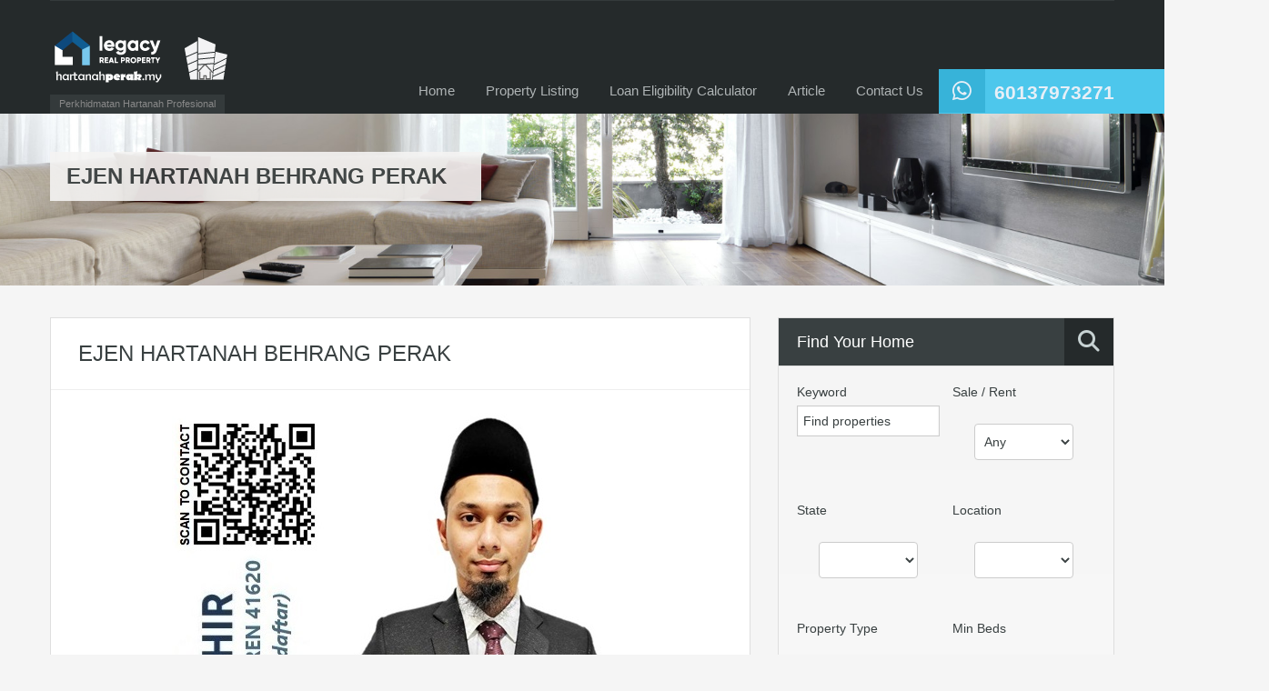

--- FILE ---
content_type: text/html; charset=UTF-8
request_url: https://hartanahperak.my/ejen-hartanah-behrang-perak/
body_size: 52585
content:
<!doctype html><html lang="en-US"><head><script data-no-optimize="1">var litespeed_docref=sessionStorage.getItem("litespeed_docref");litespeed_docref&&(Object.defineProperty(document,"referrer",{get:function(){return litespeed_docref}}),sessionStorage.removeItem("litespeed_docref"));</script> <meta charset="UTF-8"><meta name="viewport" content="width=device-width, initial-scale=1.0,"><link rel="profile" href="http://gmpg.org/xfn/11"><meta name="format-detection" content="telephone=no"><meta name='robots' content='index, follow, max-image-preview:large, max-snippet:-1, max-video-preview:-1' /><title>Ejen Hartanah Behrang Perak Berdaftar &amp; Profesional - Rusydan Khir</title><meta name="description" content="Ejen Hartanah Behrang Perak Berdaftar &amp; Profesional - Menyediakan Perkhidmatan Profesional Urusan Hartanah: Jual, Beli, Sewa, Refinance." /><link rel="canonical" href="https://hartanahperak.my/ejen-hartanah-behrang-perak/" /><meta property="og:locale" content="en_US" /><meta property="og:type" content="article" /><meta property="og:title" content="Ejen Hartanah Behrang Perak Berdaftar &amp; Profesional - Rusydan Khir" /><meta property="og:description" content="Ejen Hartanah Behrang Perak Berdaftar &amp; Profesional - Menyediakan Perkhidmatan Profesional Urusan Hartanah: Jual, Beli, Sewa, Refinance." /><meta property="og:url" content="https://hartanahperak.my/ejen-hartanah-behrang-perak/" /><meta property="og:site_name" content="HartanahPerak.my Ejen Hartanah Perak - Ejen Hartanah Berdaftar Ipoh Perak - Ejen Hartanah Ipoh Perak - Rumah untuk dijual - Rumah untuk disewa - Tanah untuk dijual - Tanah kebun - Tanah Dusun - Tanah Pertanian untuk dijual - Ejen Rumah - Ejen Jual Rumah - di Ipoh - di Perak - Real Estate Negotiator in Ipoh Perak- Real Estate Agent in Ipoh Perak - Property Agent in Ipoh Perak - House Agent in Ipoh Perak - Top Property Agent in Ipoh Perak - Rumah untuk dijual - broker hartanah - ejen hartanah Ipoh, Station 18, Lahat, Menglembu, Bercham, Tasek, Manjoi, Jelapang, Klebang, Chemor, Tambun, Ulu Kinta, Tanjung Rambutan, Ampang, Gunung Rapat, Sungai Siput, Batu Gajah, Kampar, Gopeng, Bota, Seri Iskandar, Manjung, Lumut, Setiawan, Kuala Kangsar, Taiping, Tapah, Bidor, Sungkai, Langkap, Slim River dan Tanjung Malim - rumah untuk dijual, ejen hartanah, property consultant, commercial property for sale, estate agents, property for sale, property lettings, property management, residential real estate consulting, commercial real estate consulting, ejen hartanah berdaftar, estate valuer, ejen hartanah Ipoh, ejen hartanah Perak" /><meta property="article:publisher" content="https://www.facebook.com/rusydan.khir" /><meta property="article:modified_time" content="2021-10-29T01:12:11+00:00" /><meta property="og:image" content="https://hartanahperak.my/wp-content/uploads/2021/09/PROFILE-PICTURE-2.jpg" /><meta name="twitter:card" content="summary_large_image" /><meta name="twitter:label1" content="Est. reading time" /><meta name="twitter:data1" content="8 minutes" /> <script type="application/ld+json" class="yoast-schema-graph">{"@context":"https://schema.org","@graph":[{"@type":"WebPage","@id":"https://hartanahperak.my/ejen-hartanah-behrang-perak/","url":"https://hartanahperak.my/ejen-hartanah-behrang-perak/","name":"Ejen Hartanah Behrang Perak Berdaftar & Profesional - Rusydan Khir","isPartOf":{"@id":"https://hartanahperak.my/#website"},"primaryImageOfPage":{"@id":"https://hartanahperak.my/ejen-hartanah-behrang-perak/#primaryimage"},"image":{"@id":"https://hartanahperak.my/ejen-hartanah-behrang-perak/#primaryimage"},"thumbnailUrl":"https://hartanahperak.my/wp-content/uploads/2021/09/PROFILE-PICTURE-2.jpg","datePublished":"2021-10-29T01:12:06+00:00","dateModified":"2021-10-29T01:12:11+00:00","description":"Ejen Hartanah Behrang Perak Berdaftar & Profesional - Menyediakan Perkhidmatan Profesional Urusan Hartanah: Jual, Beli, Sewa, Refinance.","breadcrumb":{"@id":"https://hartanahperak.my/ejen-hartanah-behrang-perak/#breadcrumb"},"inLanguage":"en-US","potentialAction":[{"@type":"ReadAction","target":["https://hartanahperak.my/ejen-hartanah-behrang-perak/"]}]},{"@type":"ImageObject","inLanguage":"en-US","@id":"https://hartanahperak.my/ejen-hartanah-behrang-perak/#primaryimage","url":"","contentUrl":""},{"@type":"BreadcrumbList","@id":"https://hartanahperak.my/ejen-hartanah-behrang-perak/#breadcrumb","itemListElement":[{"@type":"ListItem","position":1,"name":"Home","item":"https://hartanahperak.my/"},{"@type":"ListItem","position":2,"name":"EJEN HARTANAH BEHRANG PERAK"}]},{"@type":"WebSite","@id":"https://hartanahperak.my/#website","url":"https://hartanahperak.my/","name":"HartanahPerak.my Ejen Hartanah Perak - Ejen Hartanah Berdaftar Ipoh Perak - Ejen Hartanah Ipoh Perak - Rumah untuk dijual - Rumah untuk disewa - Tanah untuk dijual - Tanah kebun - Tanah Dusun - Tanah Pertanian untuk dijual - Ejen Rumah - Ejen Jual Rumah - di Ipoh - di Perak - Real Estate Negotiator in Ipoh Perak- Real Estate Agent in Ipoh Perak - Property Agent in Ipoh Perak - House Agent in Ipoh Perak - Top Property Agent in Ipoh Perak - Rumah untuk dijual - broker hartanah - ejen hartanah Ipoh, Station 18, Lahat, Menglembu, Bercham, Tasek, Manjoi, Jelapang, Klebang, Chemor, Tambun, Ulu Kinta, Tanjung Rambutan, Ampang, Gunung Rapat, Sungai Siput, Batu Gajah, Kampar, Gopeng, Bota, Seri Iskandar, Manjung, Lumut, Setiawan, Kuala Kangsar, Taiping, Tapah, Bidor, Sungkai, Langkap, Slim River dan Tanjung Malim - rumah untuk dijual, ejen hartanah, property consultant, commercial property for sale, estate agents, property for sale, property lettings, property management, residential real estate consulting, commercial real estate consulting, ejen hartanah berdaftar, estate valuer, ejen hartanah Ipoh, ejen hartanah Perak","description":"Perkhidmatan Hartanah Profesional","publisher":{"@id":"https://hartanahperak.my/#/schema/person/477f95c5dd659eeff2dacedf194480ed"},"potentialAction":[{"@type":"SearchAction","target":{"@type":"EntryPoint","urlTemplate":"https://hartanahperak.my/?s={search_term_string}"},"query-input":{"@type":"PropertyValueSpecification","valueRequired":true,"valueName":"search_term_string"}}],"inLanguage":"en-US"},{"@type":["Person","Organization"],"@id":"https://hartanahperak.my/#/schema/person/477f95c5dd659eeff2dacedf194480ed","name":"RUSYDAN BIN MOHAMAD KHIR","image":{"@type":"ImageObject","inLanguage":"en-US","@id":"https://hartanahperak.my/#/schema/person/image/","url":"https://hartanahperak.my/wp-content/uploads/2020/09/1683001319255-scaled.jpg","contentUrl":"https://hartanahperak.my/wp-content/uploads/2020/09/1683001319255-scaled.jpg","width":2560,"height":771,"caption":"RUSYDAN BIN MOHAMAD KHIR"},"logo":{"@id":"https://hartanahperak.my/#/schema/person/image/"},"sameAs":["https://hartanahperak.my","https://www.facebook.com/rusydan.khir"]}]}</script> <link rel='dns-prefetch' href='//unpkg.com' /><link rel='dns-prefetch' href='//www.googletagmanager.com' /><link rel='dns-prefetch' href='//stats.wp.com' /><link rel='dns-prefetch' href='//use.fontawesome.com' /><link rel='dns-prefetch' href='//fonts.googleapis.com' /><link rel="alternate" type="application/rss+xml" title="HartanahPerak.my Ejen Hartanah Perak - Ejen Hartanah Berdaftar Ipoh Perak - Ejen Hartanah Ipoh Perak - Rumah untuk dijual - Rumah untuk disewa - Tanah untuk dijual - Tanah kebun - Tanah Dusun - Tanah Pertanian untuk dijual - Ejen Rumah - Ejen Jual Rumah - di Ipoh - di Perak - Real Estate Negotiator in Ipoh Perak- Real Estate Agent in Ipoh Perak - Property Agent in Ipoh Perak - House Agent in Ipoh Perak - Top Property Agent in Ipoh Perak - Rumah untuk dijual - broker hartanah - ejen hartanah Ipoh, Station 18, Lahat, Menglembu, Bercham, Tasek, Manjoi, Jelapang, Klebang, Chemor, Tambun, Ulu Kinta, Tanjung Rambutan, Ampang, Gunung Rapat, Sungai Siput, Batu Gajah, Kampar, Gopeng, Bota, Seri Iskandar, Manjung, Lumut, Setiawan, Kuala Kangsar, Taiping, Tapah, Bidor, Sungkai, Langkap, Slim River dan Tanjung Malim - rumah untuk dijual, ejen hartanah, property consultant, commercial property for sale, estate agents, property for sale, property lettings, property management, residential real estate consulting, commercial real estate consulting, ejen hartanah berdaftar, estate valuer, ejen hartanah Ipoh, ejen hartanah Perak &raquo; Feed" href="https://hartanahperak.my/feed/" /><link rel="alternate" type="application/rss+xml" title="HartanahPerak.my Ejen Hartanah Perak - Ejen Hartanah Berdaftar Ipoh Perak - Ejen Hartanah Ipoh Perak - Rumah untuk dijual - Rumah untuk disewa - Tanah untuk dijual - Tanah kebun - Tanah Dusun - Tanah Pertanian untuk dijual - Ejen Rumah - Ejen Jual Rumah - di Ipoh - di Perak - Real Estate Negotiator in Ipoh Perak- Real Estate Agent in Ipoh Perak - Property Agent in Ipoh Perak - House Agent in Ipoh Perak - Top Property Agent in Ipoh Perak - Rumah untuk dijual - broker hartanah - ejen hartanah Ipoh, Station 18, Lahat, Menglembu, Bercham, Tasek, Manjoi, Jelapang, Klebang, Chemor, Tambun, Ulu Kinta, Tanjung Rambutan, Ampang, Gunung Rapat, Sungai Siput, Batu Gajah, Kampar, Gopeng, Bota, Seri Iskandar, Manjung, Lumut, Setiawan, Kuala Kangsar, Taiping, Tapah, Bidor, Sungkai, Langkap, Slim River dan Tanjung Malim - rumah untuk dijual, ejen hartanah, property consultant, commercial property for sale, estate agents, property for sale, property lettings, property management, residential real estate consulting, commercial real estate consulting, ejen hartanah berdaftar, estate valuer, ejen hartanah Ipoh, ejen hartanah Perak &raquo; Comments Feed" href="https://hartanahperak.my/comments/feed/" /><link rel="alternate" title="oEmbed (JSON)" type="application/json+oembed" href="https://hartanahperak.my/wp-json/oembed/1.0/embed?url=https%3A%2F%2Fhartanahperak.my%2Fejen-hartanah-behrang-perak%2F" /><link rel="alternate" title="oEmbed (XML)" type="text/xml+oembed" href="https://hartanahperak.my/wp-json/oembed/1.0/embed?url=https%3A%2F%2Fhartanahperak.my%2Fejen-hartanah-behrang-perak%2F&#038;format=xml" /><style id='wp-img-auto-sizes-contain-inline-css' type='text/css'>img:is([sizes=auto i],[sizes^="auto," i]){contain-intrinsic-size:3000px 1500px}
/*# sourceURL=wp-img-auto-sizes-contain-inline-css */</style><style id="litespeed-ccss">.ht_ctc_chat_greetings_box :not(ul):not(ol):not(.ht_ctc_default):not(.iti__selected-country-primary):not(.iti__arrow){padding:0;margin:0;box-sizing:border-box}.ctc_g_content,.ctc_g_sentbutton,.ctc_g_bottom{margin-top:-.9px!important}.ctc_g_content{max-height:calc(80vh - 140px);overflow-y:auto}@media only screen and (max-width:420px){.ht_ctc_greetings.ctc_m_full_width{position:fixed!important;bottom:0!important;right:0!important}.ht_ctc_greetings.ctc_m_full_width .ht_ctc_chat_greetings_box{position:unset!important;margin:7px!important;min-width:80vw!important;width:calc(100vw - 14px)!important}.ctc_m_full_width .ctc_g_message_box_width{max-width:85%!important}}@media only screen and (min-width:900px){.ctc_g_content::-webkit-scrollbar{width:2.8px}.ctc_g_content::-webkit-scrollbar-thumb{background:#a5a5a5}}.wp-block-image img{box-sizing:border-box;height:auto;max-width:100%;vertical-align:bottom}.wp-block-image .aligncenter{display:table}.wp-block-image .aligncenter{margin-left:auto;margin-right:auto}.wp-block-image figure{margin:0}ul{box-sizing:border-box}:root{--wp--preset--font-size--normal:16px;--wp--preset--font-size--huge:42px}.aligncenter{clear:both}html :where(img[class*=wp-image-]){height:auto;max-width:100%}:where(figure){margin:0 0 1em}.wp-block-image{margin:0 0 1em}:root{--wp--preset--aspect-ratio--square:1;--wp--preset--aspect-ratio--4-3:4/3;--wp--preset--aspect-ratio--3-4:3/4;--wp--preset--aspect-ratio--3-2:3/2;--wp--preset--aspect-ratio--2-3:2/3;--wp--preset--aspect-ratio--16-9:16/9;--wp--preset--aspect-ratio--9-16:9/16;--wp--preset--color--black:#394041;--wp--preset--color--cyan-bluish-gray:#abb8c3;--wp--preset--color--white:#fff;--wp--preset--color--pale-pink:#f78da7;--wp--preset--color--vivid-red:#cf2e2e;--wp--preset--color--luminous-vivid-orange:#ff6900;--wp--preset--color--luminous-vivid-amber:#fcb900;--wp--preset--color--light-green-cyan:#7bdcb5;--wp--preset--color--vivid-green-cyan:#00d084;--wp--preset--color--pale-cyan-blue:#8ed1fc;--wp--preset--color--vivid-cyan-blue:#0693e3;--wp--preset--color--vivid-purple:#9b51e0;--wp--preset--color--primary:#ec894d;--wp--preset--color--orange-dark:#dc7d44;--wp--preset--color--secondary:#4dc7ec;--wp--preset--color--blue-dark:#37b3d9;--wp--preset--gradient--vivid-cyan-blue-to-vivid-purple:linear-gradient(135deg,rgba(6,147,227,1) 0%,rgb(155,81,224) 100%);--wp--preset--gradient--light-green-cyan-to-vivid-green-cyan:linear-gradient(135deg,rgb(122,220,180) 0%,rgb(0,208,130) 100%);--wp--preset--gradient--luminous-vivid-amber-to-luminous-vivid-orange:linear-gradient(135deg,rgba(252,185,0,1) 0%,rgba(255,105,0,1) 100%);--wp--preset--gradient--luminous-vivid-orange-to-vivid-red:linear-gradient(135deg,rgba(255,105,0,1) 0%,rgb(207,46,46) 100%);--wp--preset--gradient--very-light-gray-to-cyan-bluish-gray:linear-gradient(135deg,rgb(238,238,238) 0%,rgb(169,184,195) 100%);--wp--preset--gradient--cool-to-warm-spectrum:linear-gradient(135deg,rgb(74,234,220) 0%,rgb(151,120,209) 20%,rgb(207,42,186) 40%,rgb(238,44,130) 60%,rgb(251,105,98) 80%,rgb(254,248,76) 100%);--wp--preset--gradient--blush-light-purple:linear-gradient(135deg,rgb(255,206,236) 0%,rgb(152,150,240) 100%);--wp--preset--gradient--blush-bordeaux:linear-gradient(135deg,rgb(254,205,165) 0%,rgb(254,45,45) 50%,rgb(107,0,62) 100%);--wp--preset--gradient--luminous-dusk:linear-gradient(135deg,rgb(255,203,112) 0%,rgb(199,81,192) 50%,rgb(65,88,208) 100%);--wp--preset--gradient--pale-ocean:linear-gradient(135deg,rgb(255,245,203) 0%,rgb(182,227,212) 50%,rgb(51,167,181) 100%);--wp--preset--gradient--electric-grass:linear-gradient(135deg,rgb(202,248,128) 0%,rgb(113,206,126) 100%);--wp--preset--gradient--midnight:linear-gradient(135deg,rgb(2,3,129) 0%,rgb(40,116,252) 100%);--wp--preset--font-size--small:14px;--wp--preset--font-size--medium:20px;--wp--preset--font-size--large:28px;--wp--preset--font-size--x-large:42px;--wp--preset--font-size--normal:16px;--wp--preset--font-size--huge:36px;--wp--preset--spacing--20:0.44rem;--wp--preset--spacing--30:0.67rem;--wp--preset--spacing--40:1rem;--wp--preset--spacing--50:1.5rem;--wp--preset--spacing--60:2.25rem;--wp--preset--spacing--70:3.38rem;--wp--preset--spacing--80:5.06rem;--wp--preset--shadow--natural:6px 6px 9px rgba(0, 0, 0, 0.2);--wp--preset--shadow--deep:12px 12px 50px rgba(0, 0, 0, 0.4);--wp--preset--shadow--sharp:6px 6px 0px rgba(0, 0, 0, 0.2);--wp--preset--shadow--outlined:6px 6px 0px -3px rgba(255, 255, 255, 1), 6px 6px rgba(0, 0, 0, 1);--wp--preset--shadow--crisp:6px 6px 0px rgba(0, 0, 0, 1)}.fab,.fas{-moz-osx-font-smoothing:grayscale;-webkit-font-smoothing:antialiased;display:var(--fa-display,inline-block);font-style:normal;font-variant:normal;line-height:1;text-rendering:auto}.fas{font-family:"Font Awesome 6 Free"}.fab{font-family:"Font Awesome 6 Brands"}.fa-chevron-up:before{content:""}.fa-search:before{content:""}.fa-times:before{content:""}:host,:root{--fa-style-family-brands:"Font Awesome 6 Brands";--fa-font-brands:normal 400 1em/1 "Font Awesome 6 Brands"}.fab{font-weight:400}.fa-whatsapp:before{content:""}:host,:root{--fa-font-regular:normal 400 1em/1 "Font Awesome 6 Free"}:host,:root{--fa-style-family-classic:"Font Awesome 6 Free";--fa-font-solid:normal 900 1em/1 "Font Awesome 6 Free"}.fas{font-weight:900}article,aside,figure,header,nav,section{display:block}html{font-size:100%;-webkit-text-size-adjust:100%;-ms-text-size-adjust:100%}img{max-width:100%;width:auto;height:auto;vertical-align:middle;border:0;-ms-interpolation-mode:bicubic}button,input,select{margin:0;font-size:100%;vertical-align:middle}button,input{*overflow:visible;line-height:normal}button::-moz-focus-inner,input::-moz-focus-inner{padding:0;border:0}button,input[type=submit]{-webkit-appearance:button}.widget.advance-search .option-bar,.widget.advance-search .as-form-wrap,.widget.advance-search,.widget .title,.widget select{box-sizing:border-box}.sidebar .widget.advance-search .as-form-wrap{background:linear-gradient(0deg,#ffffff 0%,#f5f5f5 100%)}body{margin:0;font-family:"Open Sans",Helvetica,Arial,sans-serif;font-size:14px;line-height:20px;color:#666;background-color:#fff}a{color:#555;text-decoration:none}.row{margin-left:-20px;*zoom:1}.row:before,.row:after{display:table;content:"";line-height:0}.row:after{clear:both}[class*=span]{float:left;min-height:1px;margin-left:20px}.container{width:940px}.span8{width:620px}.span4{width:300px}.container{margin-right:auto;margin-left:auto;*zoom:1}.container:before,.container:after{display:table;content:"";line-height:0}.container:after{clear:both}p{margin:0 0 10px}small{font-size:85%}strong{font-weight:700}h1,h2,h3,h4{margin:10px 0;font-family:"Lato",Helvetica,Arial,sans-serif;font-weight:700;line-height:20px;color:#394041;text-rendering:optimizelegibility}h1,h2,h3{line-height:40px}h1{font-size:32px}h2{font-size:28px}h3{font-size:24px}h4{font-size:20px}ul{padding:0;margin:0 0 10px 25px}form{margin:0 0 20px}label,input,button,select{font-size:14px;font-weight:400;line-height:20px}input,button,select{font-family:"Open Sans",Helvetica,Arial,sans-serif}label{display:block;margin-bottom:5px}select,input[type=text],input[type=password]{display:inline-block;height:20px;padding:4px 6px;margin-bottom:10px;font-size:14px;line-height:20px;color:#394041;border-radius:4px;vertical-align:middle}select:-moz-placeholder,input[type=text]:-moz-placeholder,input[type=password]:-moz-placeholder{color:#394041}select:-ms-input-placeholder,input[type=text]:-ms-input-placeholder,input[type=password]:-ms-input-placeholder{color:#394041}select::-webkit-input-placeholder,input[type=text]::-webkit-input-placeholder,input[type=password]::-webkit-input-placeholder{color:#394041}input{width:206px}input[type=text],input[type=password]{background-color:#fff;border:1px solid #ccc;box-shadow:inset 0 1px 1px rgb(0 0 0/.075)}input[type=checkbox]{margin:4px 0 0;*margin-top:0;margin-top:1px ;line-height:normal}input[type=submit],input[type=checkbox]{width:auto}select{height:30px;*margin-top:4px;line-height:30px}select{border:1px solid #ccc;background-color:#fff}select[multiple]{height:auto}input:-moz-placeholder{color:#999}input:-ms-input-placeholder{color:#999}input::-webkit-input-placeholder{color:#999}input{margin-left:0}select[disabled]{background-color:#f7f7f7}.btn{display:inline-block;*display:inline;*zoom:1;padding:4px 12px;margin-bottom:0;font-size:14px;line-height:20px;text-align:center;vertical-align:middle;color:#333;text-shadow:0 1px 1px rgb(255 255 255/.75);background-color:#f5f5f5;background-image:linear-gradient(to bottom,#fff,#e6e6e6);background-repeat:repeat-x;border-color:#e6e6e6 #e6e6e6 #bfbfbf;border-color:rgb(0 0 0/.1) rgb(0 0 0/.1) rgb(0 0 0/.25);*background-color:#e6e6e6;border:1px solid #bbb;*border:0;border-bottom-color:#a2a2a2;border-radius:4px;*margin-left:.3em;box-shadow:inset 0 1px 0 rgb(255 255 255/.2),0 1px 2px rgb(0 0 0/.05)}.btn:first-child{*margin-left:0}.btn{border-color:#c5c5c5;border-color:rgb(0 0 0/.15) rgb(0 0 0/.15) rgb(0 0 0/.25)}input[type=submit].btn{*padding-top:3px;*padding-bottom:3px}input[type=submit].btn::-moz-focus-inner{padding:0;border:0}.clearfix{*zoom:1}.clearfix:before,.clearfix:after{display:table;content:"";line-height:0}.clearfix:after{clear:both}.clearfix{*zoom:1}.clearfix:before,.clearfix:after{display:table;content:"";line-height:0}.clearfix:after{clear:both}.visible-tablet{display:none!important}@media (min-width:768px) and (max-width:979px){.visible-tablet{display:inherit!important}}@media (min-width:1200px){.row{margin-left:-30px;*zoom:1}.row:before,.row:after{display:table;content:"";line-height:0}.row:after{clear:both}[class*=span]{float:left;min-height:1px;margin-left:30px}.container{width:1170px}.span8{width:770px}.span4{width:370px}input{margin-left:0}}@media (min-width:980px) and (max-width:1199px){.sidebar .widget.advance-search .option-bar.small{width:100%}}@media (min-width:768px) and (max-width:979px){.row{margin-left:-20px;*zoom:1}.row:before,.row:after{display:table;content:"";line-height:0}.row:after{clear:both}[class*=span]{float:left;min-height:1px;margin-left:20px}.container{width:724px}.span8{width:476px}.span4{width:228px}input{margin-left:0}.button-wrapper-flex{width:calc(25% - 20px);max-width:calc(25% - 20px)}.button-wrapper-flex .option-bar{width:100%}.button-wrapper-flex .option-bar input[type=submit]{width:100%}}@media (max-width:767px){body{padding-left:20px;padding-right:20px}.container{width:auto}.row{margin-left:0}[class*=span]{float:none;display:block;width:100%;margin-left:0;box-sizing:border-box}.button-wrapper-flex{width:calc(100% - 20px)}.button-wrapper-flex .option-bar{width:100%}.button-wrapper-flex .option-bar input[type=submit]{width:100%}}@media (max-width:480px){input[type=checkbox]{border:1px solid #ccc}}@media (max-width:979px){body{padding-top:0}}.aligncenter{display:block;margin:5px auto 20px}.real-btn,input[type=submit]{font-family:"Roboto",Helvetica,Arial,sans-serif;display:inline-block;vertical-align:middle;font-size:13px;line-height:20px;color:#fff;text-align:center;margin-bottom:0;padding:8px 16px;-webkit-padding-before:7px;-webkit-padding-after:7px;border-radius:0;border:none;box-shadow:none;text-shadow:none;background-image:none;background-color:#ec894d;outline:none}body a,.container a{text-decoration:none}body{background-color:#f5f5f5;overflow-x:hidden}.contents{margin-bottom:45px}.main{border-left:1px solid #dedede;border-right:1px solid #dedede;margin-bottom:30px}.sidebar{margin-bottom:30px}input[type=text],input[type=password]{font-family:"Roboto",Helvetica,Arial,sans-serif;box-shadow:inset 0 0 2px #e9e9e9;border:1px solid #cdcdcd;height:24px;color:#394041;border-radius:0}.selectwrap{font-family:"Roboto",Helvetica,Arial,sans-serif;position:relative;display:block}.real-btn,input[type=submit]{font-family:"Roboto",Helvetica,Arial,sans-serif;display:inline-block;vertical-align:middle;font-size:13px;line-height:20px;color:#fff;text-align:center;margin-bottom:0;padding:8px 16px;-webkit-padding-before:7px;-webkit-padding-after:7px;border-radius:0;border:none;box-shadow:none;text-shadow:none;background-image:none;background-color:#ec894d;outline:none}body a,.container a{text-decoration:none}body{background-color:#f5f5f5;overflow-x:hidden}.contents{margin-bottom:45px}.main{border-left:1px solid #dedede;border-right:1px solid #dedede;margin-bottom:30px}.sidebar{margin-bottom:30px}input[type=text],input[type=password]{font-family:"Roboto",Helvetica,Arial,sans-serif;box-shadow:inset 0 0 2px #e9e9e9;border:1px solid #cdcdcd;height:24px;color:#394041;border-radius:0}.selectwrap{font-family:"Roboto",Helvetica,Arial,sans-serif;position:relative;display:block}.header-wrapper{background-color:#252a2b}#header{position:relative}#header-top{border-bottom:1px solid #343a3b;margin-bottom:30px}#logo{float:left;margin:0 auto}@media (min-width:420px){#logo:not(.header__top){max-width:260px}}#logo a,#logo img{display:inline-block;max-width:100%}#logo img{margin-bottom:20px}.tag-line{margin-top:-10px;font-size:11px;margin-left:0;text-align:left}.tag-line span{display:inline-block;background-color:#343a3b;padding:0 10px 1px;color:#888}.menu-and-contact-wrap{position:absolute;bottom:0;right:0}.main-menu{margin-top:42px;float:right}.main-menu ul{list-style:none;margin:0}.main-menu ul li{float:left;position:relative}.main-menu ul li a{font-family:"Lato",Helvetica,Arial,sans-serif;color:#afb4b5;font-size:14px;display:block;text-decoration:none;padding:14px 10px}.main-menu .rh_menu__responsive{display:none;margin:0 auto;width:100%;padding:10px 0}.main-menu .rh_menu__responsive li{float:none}.main-menu .rh_menu__hamburger{display:none}.main-menu .rh_menu__hamburger p{display:inline-block;vertical-align:top;font-size:16px;margin:0 0 0 5px;line-height:1.3;color:#fff}.contact-number{float:right;position:relative;margin:42px 0 0;font-size:20px;color:#e7eff7;min-height:48px;line-height:42px;background-color:#4dc7ec}.contact-number span,.contact-number a{color:inherit}.contact-number .fa-whatsapp{background-color:#37b3d9;margin-right:10px;padding:12px 15px 12px 15px;font-size:24px;position:relative}.contact-number .outer-strip{display:block;width:88%;height:100%;position:absolute;right:-88%;bottom:0;background-color:#4dc7ec}.rh_make_a_call{font-size:21px;line-height:46px;display:inline-block}.more-fields-wrapper:empty{display:none}.advance-search{font-family:"Roboto",Helvetica,Arial,sans-serif;position:relative;background-color:#fff;border-bottom:1px solid #dedede}.advance-search.widget .more-fields-wrapper.collapsed{display:none}.advance-search .as-form-wrap{padding:25px 30px 0}.advance-search .search-heading{background-color:#394041;color:#dedee0;font-size:21px;line-height:48px;min-height:53px;margin:0;padding-right:50px;position:absolute;top:-53px;left:0;text-transform:capitalize;z-index:800}.advance-search .search-heading .fa-search{padding:13px 20px 15px;padding-bottom:16px ;margin-right:20px;background-color:#252a2b;font-size:24px}.advance-search .more-options-wrapper.collapsed{display:none}.advance-search .more-options-wrapper .option-bar{height:auto;margin:15px 0 0 20px;display:inline-block}.advance-search .more-options-wrapper label{margin:0;display:inline-block}.advance-search .more-options-wrapper label small{color:#555}.advance-search .more-options-wrapper input[type=checkbox]{margin:0 5px 2px 0}.advance-search label{color:#394041;margin-bottom:10px}.advance-search .real-btn,.advance-search input[type=submit]{font-size:13px;margin:30px 0 0;padding:8px 28px;padding-top:7px ;padding-bottom:7px ;-webkit-padding-before:7px;-webkit-padding-after:7px}.advance-search .hide-fields{display:none}@-moz-document url-prefix(){.advance-search .search-heading .fa-search{padding-bottom:16px}}@media (max-width:439px){.advance-search .more-options-wrapper{padding-left:20px;padding-right:20px}}.selectwrap{padding-bottom:10px;position:relative}#scroll-top{display:none;position:fixed;right:15px;bottom:15px;z-index:999;height:42px;width:42px;line-height:42px;text-align:center;background-color:#4dc7ec;color:#fff}#scroll-top.stp_right{right:15px}.widget{font-family:"Roboto",Helvetica,Arial,sans-serif;font-size:13px;line-height:22px;background-color:#f2f2f2;margin-bottom:28px;border:1px solid #dedede}.widget .title{font-family:"Roboto",Helvetica,Arial,sans-serif;font-size:21px;line-height:24px;font-weight:400;margin:0 0 16px;padding:15px 11px 16px 15px;border-bottom:1px solid #dedede;background-color:#fff;overflow:hidden}.widget select{margin:20px 0 20px 24px;width:calc(100% - 48px);height:40px;line-height:40px}.widget .title{padding:12px 20px;font-size:18px;margin-bottom:0}.sidebar .widget.advance-search{background-color:#fff0}.widget.advance-search{background:#fff}.widget.advance-search .wrapper-search-form-grid{display:flex;flex-wrap:wrap}.widget.advance-search .button-wrapper-flex{display:none}.widget.advance-search .title{background-color:#394041;color:#fff;font-size:18px;line-height:52px;min-height:52px;position:static;padding:0 0 0 15px;margin-bottom:0}.widget.advance-search .title .fa-search{float:right;margin:0 0 0 10px;color:#c7d2d3;padding-left:15px;padding-right:15px}.widget.advance-search .option-bar{float:left}.widget.advance-search label{margin-bottom:5px}.widget.advance-search input[type=text]{width:100%;box-sizing:border-box;height:34px}.widget.advance-search .real-btn,.widget.advance-search input[type=submit]{margin:6px 0 0;padding:8px 30px}.widget.advance-search .more-options-wrapper label{margin-bottom:0}.widget.advance-search .as-form-wrap{width:100%;padding:18px 20px}.widget.advance-search input[type=text],.widget.advance-search .selectwrap{margin-bottom:15px}.widget.advance-search input[type=text]{margin-bottom:25px}.widget.advance-search .advance-search-form{margin:0-7px}.widget.advance-search .option-bar{margin:0;padding:0 7px}.widget.advance-search .option-bar.small{width:50%}.widget.advance-search .more-options-wrapper .option-bar{margin:10px 0 0 0}@media (min-width:979px){.widget.advance-search .more-options-wrapper .option-bar{float:none}}.page-head{margin-bottom:35px;padding-top:42px;min-height:147px;background-repeat:no-repeat;background-position:center top;background-size:cover}.page-head .container{position:relative}.page-head .wrap{float:left}.page-head span{margin:0}.page-head .page-title{font-size:24px;font-family:"Roboto",Helvetica,Arial,sans-serif;font-weight:700;text-transform:capitalize;margin:0}.page-head .page-title span{display:inline-block;background-color:#f5f4f3;opacity:.9;padding:7px 38px 7px 18px}.post-title{font-size:27px;line-height:36px;font-weight:400;color:#394041;word-spacing:-1px;word-wrap:break-word;margin:0 0 17px}.page-main{font-family:"Roboto",Helvetica,Arial,sans-serif}.page-main .post-header{padding:23px 30px 10px}.page-main .post-title{font-size:24px;font-weight:500;line-height:32px;word-spacing:0;margin:0}.page-main .post-content{line-height:24px;word-wrap:break-word}.page-main .post-content{line-height:1.75;padding:0 30px 4px}.page-main{background-color:#fff;border:1px solid #dedede}.page-main h3{margin-top:0;margin-bottom:20px;line-height:1.2}.page-main .post-header{padding-bottom:23px;border-bottom:1px solid #eee}.page-main .post-content{padding-top:25px;padding-bottom:25px}.widget .title{margin-bottom:0;padding:1rem}.sidebar form{margin:0}.hamburger{padding:0 0;display:inline-block;font:inherit;color:inherit;text-transform:none;background-color:#fff0;border:0;margin:0;overflow:visible}.hamburger-box{width:23px;height:17px;display:inline-block;position:relative}.hamburger-inner{display:block;top:50%;margin-top:-.5px}.hamburger-inner,.hamburger-inner::before,.hamburger-inner::after{width:23px;height:1px;background-color:#fff;border-radius:4px;position:absolute}.hamburger-inner::before,.hamburger-inner::after{content:"";display:block}.hamburger-inner::before{top:-8px}.hamburger-inner::after{bottom:-8px}@media (min-width:1200px){.main-menu ul li a{padding:14px 17px;font-size:15px}.contact-number{font-size:21px;line-height:46px}.advance-search .as-form-wrap{padding:25px 31px 0}.widget.advance-search .title{padding:0 0 0 20px}.widget.advance-search .real-btn,.widget.advance-search input[type=submit]{padding:8px 36px}}@media (max-width:979px){body{margin:0;padding:0}#header-top{margin-bottom:15px;text-align:center}#logo{float:none;margin-bottom:10px;text-align:center}#logo img{margin-bottom:5px}#logo .tag-line{margin-top:0}#header .tag-line{text-align:center}.menu-and-contact-wrap{position:static}.contact-number{float:none;background:none;text-align:center;margin:0 auto 15px;min-height:20px;line-height:18px}.contact-number .fa-whatsapp{background:none;margin-right:10px;padding:0}.contact-number .outer-strip{display:none}.main-menu{float:none;margin:0;margin-bottom:10px;padding:10px 0}.main-menu ul{display:none}.main-menu .rh_menu__hamburger{display:inline-block}.advance-search .search-heading{position:static}.sidebar .widget{background:#fff;margin-bottom:35px}}@media (min-width:768px) and (max-width:979px){.tag-line{text-align:center}.contents .main-wrap,.contents .sidebar-wrap{width:724px}.sidebar .widget{background:#fff}}@media (max-width:767px){.tag-line{text-align:center}.page-head{padding-top:20px}.container{width:500px}.advance-search .advance-search-form{margin-left:0}.advance-search .as-form-wrap{margin:auto;padding-left:0;padding-right:0;width:438px}.advance-search .more-options-wrapper .option-bar{float:left}}@media (max-width:499px){.page-head{padding-top:15px}.container{width:440px}.advance-search .advance-search-form{margin-left:0}.advance-search .as-form-wrap{width:378px}.sidebar .widget{margin-left:auto;margin-right:auto;width:440px}}@media (max-width:439px){.main-menu{margin-bottom:0;padding:10px}.page-head{padding-top:25px;min-height:75px}.page-head .wrap{float:none}.page-head .page-title{text-align:center}.page-head .page-title span{padding-right:18px}.container{width:auto}.sidebar .widget{width:auto}.wrapper-search-form-grid{margin-right:20px;margin-left:20px}.advance-search .search-heading{padding-right:15px}.advance-search .as-form-wrap{width:auto}.advance-search .advance-search-form{margin-left:0}.advance-search .option-bar.small{width:100%;max-width:100%;flex:auto}.advance-search .real-btn,.advance-search input[type=submit]{margin-top:10px}.advance-search .more-options-wrapper .option-bar{float:none;display:inline-block}}@media (max-width:439px){.sidebar .widget.advance-search .option-bar.small{width:100%}}@media (max-width:279px){.advance-search .search-heading{padding:0 11px;font-size:15px}.container{width:auto}.main{border:none}.sidebar .widget{width:auto}.advance-search .as-form-wrap{width:200px}.widget{border-left:none;border-right:none}}#scroll-top{bottom:40px}.fab,.fas{-moz-osx-font-smoothing:grayscale;-webkit-font-smoothing:antialiased;display:inline-block;font-style:normal;font-variant:normal;text-rendering:auto;line-height:1}.fa-chevron-up:before{content:""}.fa-search:before{content:""}.fa-times:before{content:""}.fa-whatsapp:before{content:""}.fab{font-family:"Font Awesome 5 Brands"}.fab{font-weight:400}.fas{font-family:"Font Awesome 5 Free"}.fas{font-weight:900}:root{--animate-duration:1s;--animate-delay:1s;--animate-repeat:1}:root{--realhomes-core-color-orange-light:#ec894d;--realhomes-core-color-orange-dark:#dc7d44;--realhomes-core-color-orange-glow:#e3712c;--realhomes-core-color-orange-burnt:#df5400;--realhomes-core-color-blue-light:#4dc7ec;--realhomes-core-color-blue-dark:#37b3d9}.rh_wrapper_floating_features{position:fixed;right:0;top:150px;z-index:999999999}.rh_wrapper_floating_features ::-webkit-scrollbar{width:5px;z-index:99999999999;background-color:#fff}.rh_wrapper_floating_features ::-webkit-scrollbar-track{border-radius:0}.rh_wrapper_floating_features ::-webkit-scrollbar-thumb{background-color:#e0e0e0;border-radius:0}.rh_floating_compare_button{direction:ltr;padding:9px 13px;color:#fff;background:#000;position:relative}.rh_floating_compare_button svg{fill:#fff}.rh_floating_compare_button .rh_compare_count{margin-left:10px;margin-right:10px;vertical-align:middle}.rh_floating_compare_button:after{position:absolute;right:10px;top:10px;content:"";font-family:"Font Awesome 5 Free";font-weight:900;font-size:14px;line-height:24px}.rh_floating_compare_button .rh_compare_icon{width:24px;height:24px;display:inline-block;vertical-align:middle}.rh_floating_compare_button .rh_compare_icon svg{width:100%;height:auto}.rh_wrapper_properties_compare{position:relative;right:-100%}.rh_compare{margin:0 4px;padding:20px;text-align:left;box-shadow:0-6px 6px rgb(0 0 0/.1);background:#fff}@media (min-width:768px){.rh_compare{margin-right:0;margin-left:0;box-shadow:0 0 5px 2px rgb(0 0 0/.05)}}.rh_compare .title{margin:0 0 20px;font-size:15px;font-weight:500;line-height:1.5;color:var(--rh-global-color-headings)}.rh_compare .rh_compare__carousel{display:flex;flex-direction:column}.rh_fixed_side_bar_compare{position:absolute;display:none;top:100%;right:0;z-index:99;width:360px}.rh_fixed_side_bar_compare .rh_compare__submit{display:block;padding:11px 20px;font-size:15px;text-align:center;background:var(--rh-global-color-primary-dark);color:#fff}.rh_floating_classic .rh_compare__submit{background:#ec894d}@media (max-width:767px){.rh_wrapper_floating_features{display:flex;justify-content:space-evenly;width:100%;right:auto;top:auto;bottom:0;background:#000}.rh_wrapper_properties_compare{right:0;margin-bottom:0}.rh_wrapper_properties_compare{display:none}.rh_floating_compare_button:after{top:10px;right:5px;transform:rotate(180deg)}.rh_fixed_side_bar_compare{position:fixed;top:auto;bottom:42px;width:100%;left:0;right:auto}}@media (max-width:667px){.rh_wrapper_floating_features{z-index:9999999999}}.rh_login_modal_wrapper{position:fixed;top:0;left:0;width:100%;height:100%;background:rgb(0 0 0/.8);z-index:9999999;justify-content:center;align-items:center;display:none}.rh_login_modal_wrapper li{list-style:none;display:inline-block}.rh_login_modal_wrapper .rh_modal_field{display:block;width:100%;border:1px solid #dfdfdf;margin-bottom:20px;height:40px;padding-left:15px;padding-right:15px}.rh_login_modal_wrapper .rh_modal_labels{font-size:14px;color:#1a1a1a;margin-bottom:10px;display:block;font-weight:500}.rh_login_modal_wrapper ::-moz-placeholder{color:gray}.rh_login_modal_wrapper button:not(.dropdown-toggle){line-height:40px;width:100%;padding:0}.rh_login_modal_wrapper .rh_login_tabs{margin-bottom:25px;margin-left:-11px;margin-right:-11px}.rh_login_modal_wrapper .rh_login_tabs li{color:gray;font-size:14px;margin-left:11px;margin-right:11px;display:inline-block;padding-bottom:15px;border-bottom:2px solid #fff0}.rh_login_modal_wrapper .rh_login_tabs li.rh_active{color:#1ea39a;border-color:#1ea39a}.rh_login_quote_side{display:flex;position:relative;background-image:url(https://hartanahperak.my/wp-content/themes/realhomes/common/images/login-modal.jpg);background-size:cover;background-position:center;background-repeat:no-repeat}.rh_login_quote_side .rh_bg_layer{display:block;background:#000;opacity:.7;position:absolute;top:0;left:0;width:100%;height:100%;z-index:1}@media (max-width:1023px){.rh_login_quote_side{display:none}}.rh_wapper_quote_contents{position:relative;z-index:10;display:flex;flex-direction:column;justify-content:space-between}.rh_login_modal_box{background:#fff;max-width:1000px;width:100%;display:flex;position:relative}.rh_login_modal_box .rh_login_sides{max-width:500px;flex:1;background-position:left top;background-size:cover;padding:35px 45px}@media (max-width:479px){.rh_login_modal_box .rh_login_sides{padding:35px 10px}}.rh_login_modal_box .rh_login_form_side{position:relative;overflow:hidden}.rh_login_modal_box .rh_login_close{display:inline-block;position:absolute;right:0;top:0;z-index:9;padding:10px 14px;background:#e4e4e4;color:#1a1a1a}@media (max-width:1023px){.rh_login_modal_box{max-width:500px;max-height:100%;overflow-y:auto}}.rh_login_quote_box .rh_login_quote{font-size:22px;font-style:italic;font-weight:500;color:#fff;line-height:1.6;margin-bottom:10px}.rh_login_quote_box .rh_login_quote_author{font-weight:400;font-size:20px;font-style:italic;color:#fff;opacity:.5}.rh_wrapper_inline_labels{display:flex;justify-content:space-between;flex-wrap:wrap}.rh_forget_password_trigger{color:gray;font-size:13px;font-weight:500;margin-bottom:10px}.rh_login_date_box span{display:block;color:#fff}.rh_login_date_box .rh_login_date{font-size:20px}.rh_login_date_box .rh_login_day{font-size:30px;font-weight:500}.rh_form_modal{display:none}.rh_login_modal_show{display:block}.rh_login_blog_name{font-size:26px;font-weight:500;margin-bottom:30px}@media (max-width:1023px){.rh_login_blog_name{display:none}}.rh_login_modal_messages{box-sizing:border-box;overflow:hidden;position:absolute;left:0;bottom:0;display:none;width:100%;padding:25px 45px;background:rgb(0 0 0/.95)}.rh_login_modal_messages p{margin-bottom:0;color:#fff}.rh_login_modal_messages .rh_login_close_message{position:absolute;right:0;top:0;padding:10px;color:#fff}.rh_login_modal_classic .rh_login_tabs li.rh_active{color:#ec894d;border-color:#ec894d}.rh_login_modal_classic .rh_modal_field{box-sizing:border-box;border-color:#cdcdcd;outline:none}.rh_login_modal_classic .rh_modal_field::-moz-placeholder{color:gray}.rh_login_modal_classic button{background:#ec894d;color:#fff;width:auto;padding-left:16px;padding-right:16px;border:none;outline:none;line-height:34px}.rh_login_modal_classic .rh_modal_labels{color:#394041}.rh_login_modal_classic .rh_login_blog_name{color:#394041}.rh_login_modal_classic form{margin-bottom:0}.rh_login_modal_classic .rh_login_date_box .rh_login_date{margin-bottom:10px}.rh_login_quote_mark{display:inline-block;width:36px;margin-bottom:30px}.rh_login_quote_mark svg{fill:#fff}.rh_modal_login_loader{position:absolute;left:0;top:0;display:flex;justify-content:center;align-items:center;width:100%;height:100%;background:rgb(255 255 255/.4)}.rh_modal_login_loader svg rect{fill:#fff0}.rh_modal_login_loader.rh_modal_login_loader_hide{display:none}.rh_modal_login_loader.rh_modal_login_classic svg path{fill:#ec894d}.inspiry_select_picker_trigger{position:relative}:root{--wpforms-field-border-radius:3px;--wpforms-field-border-style:solid;--wpforms-field-border-size:1px;--wpforms-field-background-color:#ffffff;--wpforms-field-border-color:rgba( 0, 0, 0, 0.25 );--wpforms-field-border-color-spare:rgba( 0, 0, 0, 0.25 );--wpforms-field-text-color:rgba( 0, 0, 0, 0.7 );--wpforms-field-menu-color:#ffffff;--wpforms-label-color:rgba( 0, 0, 0, 0.85 );--wpforms-label-sublabel-color:rgba( 0, 0, 0, 0.55 );--wpforms-label-error-color:#d63637;--wpforms-button-border-radius:3px;--wpforms-button-border-style:none;--wpforms-button-border-size:1px;--wpforms-button-background-color:#066aab;--wpforms-button-border-color:#066aab;--wpforms-button-text-color:#ffffff;--wpforms-page-break-color:#066aab;--wpforms-background-image:none;--wpforms-background-position:center center;--wpforms-background-repeat:no-repeat;--wpforms-background-size:cover;--wpforms-background-width:100px;--wpforms-background-height:100px;--wpforms-background-color:rgba( 0, 0, 0, 0 );--wpforms-background-url:none;--wpforms-container-padding:0px;--wpforms-container-border-style:none;--wpforms-container-border-width:1px;--wpforms-container-border-color:#000000;--wpforms-container-border-radius:3px;--wpforms-field-size-input-height:43px;--wpforms-field-size-input-spacing:15px;--wpforms-field-size-font-size:16px;--wpforms-field-size-line-height:19px;--wpforms-field-size-padding-h:14px;--wpforms-field-size-checkbox-size:16px;--wpforms-field-size-sublabel-spacing:5px;--wpforms-field-size-icon-size:1;--wpforms-label-size-font-size:16px;--wpforms-label-size-line-height:19px;--wpforms-label-size-sublabel-font-size:14px;--wpforms-label-size-sublabel-line-height:17px;--wpforms-button-size-font-size:17px;--wpforms-button-size-height:41px;--wpforms-button-size-padding-h:15px;--wpforms-button-size-margin-top:10px;--wpforms-container-shadow-size-box-shadow:none}.st0{fill-rule:evenodd;clip-rule:evenodd}.ctc_g_content_for_bg_image:before{content:"";position:absolute;top:0;left:0;width:100%;height:100%;background:url(https://hartanahperak.my/wp-content/plugins/click-to-chat-for-whatsapp/./new/inc/assets/img/wa_bg.png);opacity:.07}.ctc_g_message_box{position:relative;box-shadow:0 1px .5px 0 rgb(0 0 0/.14);max-width:calc(100% - 30px)}.ctc_g_message_box:before{content:"";position:absolute;top:0;height:18px;width:9px;background-color:#dcf8c6}.ctc_g_message_box{border-radius:0 7px 7px 7px}.ctc_g_message_box:before{right:99.7%;clip-path:polygon(0% 0%,100% 0%,100% 50%);-webkit-clip-path:polygon(0% 0%,100% 0%,100% 50%)}</style><link rel="preload" data-asynced="1" data-optimized="2" as="style" onload="this.onload=null;this.rel='stylesheet'" href="https://hartanahperak.my/wp-content/litespeed/ucss/21201fc8d79140a152a6983deed6c130.css?ver=5ac0e" /><script data-optimized="1" type="litespeed/javascript" data-src="https://hartanahperak.my/wp-content/plugins/litespeed-cache/assets/js/css_async.min.js"></script> <style id='wp-block-library-inline-css' type='text/css'>.has-text-align-justify{text-align:justify;}
/*# sourceURL=wp-block-library-inline-css */</style><style id='wp-block-library-theme-inline-css' type='text/css'>.wp-block-audio :where(figcaption){color:#555;font-size:13px;text-align:center}.is-dark-theme .wp-block-audio :where(figcaption){color:#ffffffa6}.wp-block-audio{margin:0 0 1em}.wp-block-code{border:1px solid #ccc;border-radius:4px;font-family:Menlo,Consolas,monaco,monospace;padding:.8em 1em}.wp-block-embed :where(figcaption){color:#555;font-size:13px;text-align:center}.is-dark-theme .wp-block-embed :where(figcaption){color:#ffffffa6}.wp-block-embed{margin:0 0 1em}.blocks-gallery-caption{color:#555;font-size:13px;text-align:center}.is-dark-theme .blocks-gallery-caption{color:#ffffffa6}:root :where(.wp-block-image figcaption){color:#555;font-size:13px;text-align:center}.is-dark-theme :root :where(.wp-block-image figcaption){color:#ffffffa6}.wp-block-image{margin:0 0 1em}.wp-block-pullquote{border-bottom:4px solid;border-top:4px solid;color:currentColor;margin-bottom:1.75em}.wp-block-pullquote :where(cite),.wp-block-pullquote :where(footer),.wp-block-pullquote__citation{color:currentColor;font-size:.8125em;font-style:normal;text-transform:uppercase}.wp-block-quote{border-left:.25em solid;margin:0 0 1.75em;padding-left:1em}.wp-block-quote cite,.wp-block-quote footer{color:currentColor;font-size:.8125em;font-style:normal;position:relative}.wp-block-quote:where(.has-text-align-right){border-left:none;border-right:.25em solid;padding-left:0;padding-right:1em}.wp-block-quote:where(.has-text-align-center){border:none;padding-left:0}.wp-block-quote.is-large,.wp-block-quote.is-style-large,.wp-block-quote:where(.is-style-plain){border:none}.wp-block-search .wp-block-search__label{font-weight:700}.wp-block-search__button{border:1px solid #ccc;padding:.375em .625em}:where(.wp-block-group.has-background){padding:1.25em 2.375em}.wp-block-separator.has-css-opacity{opacity:.4}.wp-block-separator{border:none;border-bottom:2px solid;margin-left:auto;margin-right:auto}.wp-block-separator.has-alpha-channel-opacity{opacity:1}.wp-block-separator:not(.is-style-wide):not(.is-style-dots){width:100px}.wp-block-separator.has-background:not(.is-style-dots){border-bottom:none;height:1px}.wp-block-separator.has-background:not(.is-style-wide):not(.is-style-dots){height:2px}.wp-block-table{margin:0 0 1em}.wp-block-table td,.wp-block-table th{word-break:normal}.wp-block-table :where(figcaption){color:#555;font-size:13px;text-align:center}.is-dark-theme .wp-block-table :where(figcaption){color:#ffffffa6}.wp-block-video :where(figcaption){color:#555;font-size:13px;text-align:center}.is-dark-theme .wp-block-video :where(figcaption){color:#ffffffa6}.wp-block-video{margin:0 0 1em}:root :where(.wp-block-template-part.has-background){margin-bottom:0;margin-top:0;padding:1.25em 2.375em}
/*# sourceURL=/wp-includes/css/dist/block-library/theme.min.css */</style><style id='classic-theme-styles-inline-css' type='text/css'>/*! This file is auto-generated */
.wp-block-button__link{color:#fff;background-color:#32373c;border-radius:9999px;box-shadow:none;text-decoration:none;padding:calc(.667em + 2px) calc(1.333em + 2px);font-size:1.125em}.wp-block-file__button{background:#32373c;color:#fff;text-decoration:none}
/*# sourceURL=/wp-includes/css/classic-themes.min.css */</style><style id='jetpack-sharing-buttons-style-inline-css' type='text/css'>.jetpack-sharing-buttons__services-list{display:flex;flex-direction:row;flex-wrap:wrap;gap:0;list-style-type:none;margin:5px;padding:0}.jetpack-sharing-buttons__services-list.has-small-icon-size{font-size:12px}.jetpack-sharing-buttons__services-list.has-normal-icon-size{font-size:16px}.jetpack-sharing-buttons__services-list.has-large-icon-size{font-size:24px}.jetpack-sharing-buttons__services-list.has-huge-icon-size{font-size:36px}@media print{.jetpack-sharing-buttons__services-list{display:none!important}}.editor-styles-wrapper .wp-block-jetpack-sharing-buttons{gap:0;padding-inline-start:0}ul.jetpack-sharing-buttons__services-list.has-background{padding:1.25em 2.375em}
/*# sourceURL=https://hartanahperak.my/wp-content/plugins/jetpack/_inc/blocks/sharing-buttons/view.css */</style><style id='global-styles-inline-css' type='text/css'>:root{--wp--preset--aspect-ratio--square: 1;--wp--preset--aspect-ratio--4-3: 4/3;--wp--preset--aspect-ratio--3-4: 3/4;--wp--preset--aspect-ratio--3-2: 3/2;--wp--preset--aspect-ratio--2-3: 2/3;--wp--preset--aspect-ratio--16-9: 16/9;--wp--preset--aspect-ratio--9-16: 9/16;--wp--preset--color--black: #394041;--wp--preset--color--cyan-bluish-gray: #abb8c3;--wp--preset--color--white: #fff;--wp--preset--color--pale-pink: #f78da7;--wp--preset--color--vivid-red: #cf2e2e;--wp--preset--color--luminous-vivid-orange: #ff6900;--wp--preset--color--luminous-vivid-amber: #fcb900;--wp--preset--color--light-green-cyan: #7bdcb5;--wp--preset--color--vivid-green-cyan: #00d084;--wp--preset--color--pale-cyan-blue: #8ed1fc;--wp--preset--color--vivid-cyan-blue: #0693e3;--wp--preset--color--vivid-purple: #9b51e0;--wp--preset--color--primary: #ec894d;--wp--preset--color--orange-dark: #dc7d44;--wp--preset--color--secondary: #4dc7ec;--wp--preset--color--blue-dark: #37b3d9;--wp--preset--gradient--vivid-cyan-blue-to-vivid-purple: linear-gradient(135deg,rgb(6,147,227) 0%,rgb(155,81,224) 100%);--wp--preset--gradient--light-green-cyan-to-vivid-green-cyan: linear-gradient(135deg,rgb(122,220,180) 0%,rgb(0,208,130) 100%);--wp--preset--gradient--luminous-vivid-amber-to-luminous-vivid-orange: linear-gradient(135deg,rgb(252,185,0) 0%,rgb(255,105,0) 100%);--wp--preset--gradient--luminous-vivid-orange-to-vivid-red: linear-gradient(135deg,rgb(255,105,0) 0%,rgb(207,46,46) 100%);--wp--preset--gradient--very-light-gray-to-cyan-bluish-gray: linear-gradient(135deg,rgb(238,238,238) 0%,rgb(169,184,195) 100%);--wp--preset--gradient--cool-to-warm-spectrum: linear-gradient(135deg,rgb(74,234,220) 0%,rgb(151,120,209) 20%,rgb(207,42,186) 40%,rgb(238,44,130) 60%,rgb(251,105,98) 80%,rgb(254,248,76) 100%);--wp--preset--gradient--blush-light-purple: linear-gradient(135deg,rgb(255,206,236) 0%,rgb(152,150,240) 100%);--wp--preset--gradient--blush-bordeaux: linear-gradient(135deg,rgb(254,205,165) 0%,rgb(254,45,45) 50%,rgb(107,0,62) 100%);--wp--preset--gradient--luminous-dusk: linear-gradient(135deg,rgb(255,203,112) 0%,rgb(199,81,192) 50%,rgb(65,88,208) 100%);--wp--preset--gradient--pale-ocean: linear-gradient(135deg,rgb(255,245,203) 0%,rgb(182,227,212) 50%,rgb(51,167,181) 100%);--wp--preset--gradient--electric-grass: linear-gradient(135deg,rgb(202,248,128) 0%,rgb(113,206,126) 100%);--wp--preset--gradient--midnight: linear-gradient(135deg,rgb(2,3,129) 0%,rgb(40,116,252) 100%);--wp--preset--font-size--small: 14px;--wp--preset--font-size--medium: 20px;--wp--preset--font-size--large: 28px;--wp--preset--font-size--x-large: 42px;--wp--preset--font-size--normal: 16px;--wp--preset--font-size--huge: 36px;--wp--preset--spacing--20: 0.44rem;--wp--preset--spacing--30: 0.67rem;--wp--preset--spacing--40: 1rem;--wp--preset--spacing--50: 1.5rem;--wp--preset--spacing--60: 2.25rem;--wp--preset--spacing--70: 3.38rem;--wp--preset--spacing--80: 5.06rem;--wp--preset--shadow--natural: 6px 6px 9px rgba(0, 0, 0, 0.2);--wp--preset--shadow--deep: 12px 12px 50px rgba(0, 0, 0, 0.4);--wp--preset--shadow--sharp: 6px 6px 0px rgba(0, 0, 0, 0.2);--wp--preset--shadow--outlined: 6px 6px 0px -3px rgb(255, 255, 255), 6px 6px rgb(0, 0, 0);--wp--preset--shadow--crisp: 6px 6px 0px rgb(0, 0, 0);}:where(.is-layout-flex){gap: 0.5em;}:where(.is-layout-grid){gap: 0.5em;}body .is-layout-flex{display: flex;}.is-layout-flex{flex-wrap: wrap;align-items: center;}.is-layout-flex > :is(*, div){margin: 0;}body .is-layout-grid{display: grid;}.is-layout-grid > :is(*, div){margin: 0;}:where(.wp-block-columns.is-layout-flex){gap: 2em;}:where(.wp-block-columns.is-layout-grid){gap: 2em;}:where(.wp-block-post-template.is-layout-flex){gap: 1.25em;}:where(.wp-block-post-template.is-layout-grid){gap: 1.25em;}.has-black-color{color: var(--wp--preset--color--black) !important;}.has-cyan-bluish-gray-color{color: var(--wp--preset--color--cyan-bluish-gray) !important;}.has-white-color{color: var(--wp--preset--color--white) !important;}.has-pale-pink-color{color: var(--wp--preset--color--pale-pink) !important;}.has-vivid-red-color{color: var(--wp--preset--color--vivid-red) !important;}.has-luminous-vivid-orange-color{color: var(--wp--preset--color--luminous-vivid-orange) !important;}.has-luminous-vivid-amber-color{color: var(--wp--preset--color--luminous-vivid-amber) !important;}.has-light-green-cyan-color{color: var(--wp--preset--color--light-green-cyan) !important;}.has-vivid-green-cyan-color{color: var(--wp--preset--color--vivid-green-cyan) !important;}.has-pale-cyan-blue-color{color: var(--wp--preset--color--pale-cyan-blue) !important;}.has-vivid-cyan-blue-color{color: var(--wp--preset--color--vivid-cyan-blue) !important;}.has-vivid-purple-color{color: var(--wp--preset--color--vivid-purple) !important;}.has-black-background-color{background-color: var(--wp--preset--color--black) !important;}.has-cyan-bluish-gray-background-color{background-color: var(--wp--preset--color--cyan-bluish-gray) !important;}.has-white-background-color{background-color: var(--wp--preset--color--white) !important;}.has-pale-pink-background-color{background-color: var(--wp--preset--color--pale-pink) !important;}.has-vivid-red-background-color{background-color: var(--wp--preset--color--vivid-red) !important;}.has-luminous-vivid-orange-background-color{background-color: var(--wp--preset--color--luminous-vivid-orange) !important;}.has-luminous-vivid-amber-background-color{background-color: var(--wp--preset--color--luminous-vivid-amber) !important;}.has-light-green-cyan-background-color{background-color: var(--wp--preset--color--light-green-cyan) !important;}.has-vivid-green-cyan-background-color{background-color: var(--wp--preset--color--vivid-green-cyan) !important;}.has-pale-cyan-blue-background-color{background-color: var(--wp--preset--color--pale-cyan-blue) !important;}.has-vivid-cyan-blue-background-color{background-color: var(--wp--preset--color--vivid-cyan-blue) !important;}.has-vivid-purple-background-color{background-color: var(--wp--preset--color--vivid-purple) !important;}.has-black-border-color{border-color: var(--wp--preset--color--black) !important;}.has-cyan-bluish-gray-border-color{border-color: var(--wp--preset--color--cyan-bluish-gray) !important;}.has-white-border-color{border-color: var(--wp--preset--color--white) !important;}.has-pale-pink-border-color{border-color: var(--wp--preset--color--pale-pink) !important;}.has-vivid-red-border-color{border-color: var(--wp--preset--color--vivid-red) !important;}.has-luminous-vivid-orange-border-color{border-color: var(--wp--preset--color--luminous-vivid-orange) !important;}.has-luminous-vivid-amber-border-color{border-color: var(--wp--preset--color--luminous-vivid-amber) !important;}.has-light-green-cyan-border-color{border-color: var(--wp--preset--color--light-green-cyan) !important;}.has-vivid-green-cyan-border-color{border-color: var(--wp--preset--color--vivid-green-cyan) !important;}.has-pale-cyan-blue-border-color{border-color: var(--wp--preset--color--pale-cyan-blue) !important;}.has-vivid-cyan-blue-border-color{border-color: var(--wp--preset--color--vivid-cyan-blue) !important;}.has-vivid-purple-border-color{border-color: var(--wp--preset--color--vivid-purple) !important;}.has-vivid-cyan-blue-to-vivid-purple-gradient-background{background: var(--wp--preset--gradient--vivid-cyan-blue-to-vivid-purple) !important;}.has-light-green-cyan-to-vivid-green-cyan-gradient-background{background: var(--wp--preset--gradient--light-green-cyan-to-vivid-green-cyan) !important;}.has-luminous-vivid-amber-to-luminous-vivid-orange-gradient-background{background: var(--wp--preset--gradient--luminous-vivid-amber-to-luminous-vivid-orange) !important;}.has-luminous-vivid-orange-to-vivid-red-gradient-background{background: var(--wp--preset--gradient--luminous-vivid-orange-to-vivid-red) !important;}.has-very-light-gray-to-cyan-bluish-gray-gradient-background{background: var(--wp--preset--gradient--very-light-gray-to-cyan-bluish-gray) !important;}.has-cool-to-warm-spectrum-gradient-background{background: var(--wp--preset--gradient--cool-to-warm-spectrum) !important;}.has-blush-light-purple-gradient-background{background: var(--wp--preset--gradient--blush-light-purple) !important;}.has-blush-bordeaux-gradient-background{background: var(--wp--preset--gradient--blush-bordeaux) !important;}.has-luminous-dusk-gradient-background{background: var(--wp--preset--gradient--luminous-dusk) !important;}.has-pale-ocean-gradient-background{background: var(--wp--preset--gradient--pale-ocean) !important;}.has-electric-grass-gradient-background{background: var(--wp--preset--gradient--electric-grass) !important;}.has-midnight-gradient-background{background: var(--wp--preset--gradient--midnight) !important;}.has-small-font-size{font-size: var(--wp--preset--font-size--small) !important;}.has-medium-font-size{font-size: var(--wp--preset--font-size--medium) !important;}.has-large-font-size{font-size: var(--wp--preset--font-size--large) !important;}.has-x-large-font-size{font-size: var(--wp--preset--font-size--x-large) !important;}
:where(.wp-block-post-template.is-layout-flex){gap: 1.25em;}:where(.wp-block-post-template.is-layout-grid){gap: 1.25em;}
:where(.wp-block-term-template.is-layout-flex){gap: 1.25em;}:where(.wp-block-term-template.is-layout-grid){gap: 1.25em;}
:where(.wp-block-columns.is-layout-flex){gap: 2em;}:where(.wp-block-columns.is-layout-grid){gap: 2em;}
:root :where(.wp-block-pullquote){font-size: 1.5em;line-height: 1.6;}
/*# sourceURL=global-styles-inline-css */</style><link data-asynced="1" as="style" onload="this.onload=null;this.rel='stylesheet'"  rel='preload' id='wpvrfontawesome-css' href='https://use.fontawesome.com/releases/v6.5.1/css/all.css?ver=8.4.4' type='text/css' media='all' /><style id='main-css-inline-css' type='text/css'>#scroll-top { bottom : 40px; }

/*# sourceURL=main-css-inline-css */</style><style id='parent-custom-inline-css' type='text/css'>#scroll-top.show { bottom : 40px; }
:root{--realhomes-core-color-orange-light: #ec894d;--realhomes-core-color-orange-dark: #dc7d44;--realhomes-core-color-orange-glow: #e3712c;--realhomes-core-color-orange-burnt: #df5400;--realhomes-core-color-blue-light: #4dc7ec;--realhomes-core-color-blue-dark: #37b3d9;}
/*# sourceURL=parent-custom-inline-css */</style><link data-asynced="1" as="style" onload="this.onload=null;this.rel='stylesheet'"  rel='preload' id='leaflet-css' href='https://unpkg.com/leaflet@1.3.4/dist/leaflet.css?ver=1.3.4' type='text/css' media='all' /> <script type="litespeed/javascript">var ajaxurl="https://hartanahperak.my/wp-admin/admin-ajax.php"</script> <script type="litespeed/javascript" data-src="https://hartanahperak.my/wp-includes/js/jquery/jquery.min.js" id="jquery-core-js"></script> <script type="litespeed/javascript" data-src="https://hartanahperak.my/wp-includes/js/jquery/jquery-migrate.min.js" id="jquery-migrate-js"></script> 
 <script type="litespeed/javascript" data-src="https://www.googletagmanager.com/gtag/js?id=G-PSQWF03DRH" id="google_gtagjs-js"></script> <script id="google_gtagjs-js-after" type="litespeed/javascript">window.dataLayer=window.dataLayer||[];function gtag(){dataLayer.push(arguments)}
gtag("set","linker",{"domains":["hartanahperak.my"]});gtag("js",new Date());gtag("set","developer_id.dZTNiMT",!0);gtag("config","G-PSQWF03DRH")</script> <link rel="https://api.w.org/" href="https://hartanahperak.my/wp-json/" /><link rel="alternate" title="JSON" type="application/json" href="https://hartanahperak.my/wp-json/wp/v2/pages/2084" /><link rel="EditURI" type="application/rsd+xml" title="RSD" href="https://hartanahperak.my/xmlrpc.php?rsd" /><meta name="generator" content="WordPress 6.9" /><link rel='shortlink' href='https://hartanahperak.my/?p=2084' /><meta name="generator" content="Site Kit by Google 1.170.0" /><style>img#wpstats{display:none}</style> <script type="litespeed/javascript">(function(){window.onpageshow=function(event){if(typeof window.wpforms!=='undefined'&&event.persisted){window.location.reload()}}}())</script> <meta name="generator" content="Elementor 3.34.1; features: additional_custom_breakpoints; settings: css_print_method-external, google_font-enabled, font_display-auto"><style>.e-con.e-parent:nth-of-type(n+4):not(.e-lazyloaded):not(.e-no-lazyload),
				.e-con.e-parent:nth-of-type(n+4):not(.e-lazyloaded):not(.e-no-lazyload) * {
					background-image: none !important;
				}
				@media screen and (max-height: 1024px) {
					.e-con.e-parent:nth-of-type(n+3):not(.e-lazyloaded):not(.e-no-lazyload),
					.e-con.e-parent:nth-of-type(n+3):not(.e-lazyloaded):not(.e-no-lazyload) * {
						background-image: none !important;
					}
				}
				@media screen and (max-height: 640px) {
					.e-con.e-parent:nth-of-type(n+2):not(.e-lazyloaded):not(.e-no-lazyload),
					.e-con.e-parent:nth-of-type(n+2):not(.e-lazyloaded):not(.e-no-lazyload) * {
						background-image: none !important;
					}
				}</style><style id="wpforms-css-vars-root">:root {
					--wpforms-field-border-radius: 3px;
--wpforms-field-border-style: solid;
--wpforms-field-border-size: 1px;
--wpforms-field-background-color: #ffffff;
--wpforms-field-border-color: rgba( 0, 0, 0, 0.25 );
--wpforms-field-border-color-spare: rgba( 0, 0, 0, 0.25 );
--wpforms-field-text-color: rgba( 0, 0, 0, 0.7 );
--wpforms-field-menu-color: #ffffff;
--wpforms-label-color: rgba( 0, 0, 0, 0.85 );
--wpforms-label-sublabel-color: rgba( 0, 0, 0, 0.55 );
--wpforms-label-error-color: #d63637;
--wpforms-button-border-radius: 3px;
--wpforms-button-border-style: none;
--wpforms-button-border-size: 1px;
--wpforms-button-background-color: #066aab;
--wpforms-button-border-color: #066aab;
--wpforms-button-text-color: #ffffff;
--wpforms-page-break-color: #066aab;
--wpforms-background-image: none;
--wpforms-background-position: center center;
--wpforms-background-repeat: no-repeat;
--wpforms-background-size: cover;
--wpforms-background-width: 100px;
--wpforms-background-height: 100px;
--wpforms-background-color: rgba( 0, 0, 0, 0 );
--wpforms-background-url: none;
--wpforms-container-padding: 0px;
--wpforms-container-border-style: none;
--wpforms-container-border-width: 1px;
--wpforms-container-border-color: #000000;
--wpforms-container-border-radius: 3px;
--wpforms-field-size-input-height: 43px;
--wpforms-field-size-input-spacing: 15px;
--wpforms-field-size-font-size: 16px;
--wpforms-field-size-line-height: 19px;
--wpforms-field-size-padding-h: 14px;
--wpforms-field-size-checkbox-size: 16px;
--wpforms-field-size-sublabel-spacing: 5px;
--wpforms-field-size-icon-size: 1;
--wpforms-label-size-font-size: 16px;
--wpforms-label-size-line-height: 19px;
--wpforms-label-size-sublabel-font-size: 14px;
--wpforms-label-size-sublabel-line-height: 17px;
--wpforms-button-size-font-size: 17px;
--wpforms-button-size-height: 41px;
--wpforms-button-size-padding-h: 15px;
--wpforms-button-size-margin-top: 10px;
--wpforms-container-shadow-size-box-shadow: none;

				}</style></head><body class="wp-singular page-template-default page page-id-2084 wp-embed-responsive wp-theme-realhomes design_classic inspiry_body_floating_features_show elementor-default elementor-kit-1106"><div class="header-wrapper"><div class="container"><header id="header" class="clearfix"><div id="header-top" class="clearfix"></div><div id="logo">
<a class="site-logo" href="https://hartanahperak.my/" title="HartanahPerak.my Ejen Hartanah Perak &#8211; Ejen Hartanah Berdaftar Ipoh Perak &#8211; Ejen Hartanah Ipoh Perak &#8211; Rumah untuk dijual &#8211; Rumah untuk disewa &#8211; Tanah untuk dijual &#8211; Tanah kebun &#8211; Tanah Dusun &#8211; Tanah Pertanian untuk dijual &#8211; Ejen Rumah &#8211; Ejen Jual Rumah &#8211; di Ipoh &#8211; di Perak &#8211; Real Estate Negotiator in Ipoh Perak- Real Estate Agent in Ipoh Perak &#8211; Property Agent in Ipoh Perak &#8211; House Agent in Ipoh Perak &#8211; Top Property Agent in Ipoh Perak &#8211; Rumah untuk dijual &#8211; broker hartanah &#8211; ejen hartanah Ipoh, Station 18, Lahat, Menglembu, Bercham, Tasek, Manjoi, Jelapang, Klebang, Chemor, Tambun, Ulu Kinta, Tanjung Rambutan, Ampang, Gunung Rapat, Sungai Siput, Batu Gajah, Kampar, Gopeng, Bota, Seri Iskandar, Manjung, Lumut, Setiawan, Kuala Kangsar, Taiping, Tapah, Bidor, Sungkai, Langkap, Slim River dan Tanjung Malim &#8211; rumah untuk dijual, ejen hartanah, property consultant, commercial property for sale, estate agents, property for sale, property lettings, property management, residential real estate consulting, commercial real estate consulting, ejen hartanah berdaftar, estate valuer, ejen hartanah Ipoh, ejen hartanah Perak">
<img data-lazyloaded="1" src="[data-uri]" width="200" height="63" alt="HartanahPerak.my Ejen Hartanah Perak - Ejen Hartanah Berdaftar Ipoh Perak - Ejen Hartanah Ipoh Perak - Rumah untuk dijual - Rumah untuk disewa - Tanah untuk dijual - Tanah kebun - Tanah Dusun - Tanah Pertanian untuk dijual - Ejen Rumah - Ejen Jual Rumah - di Ipoh - di Perak - Real Estate Negotiator in Ipoh Perak- Real Estate Agent in Ipoh Perak - Property Agent in Ipoh Perak - House Agent in Ipoh Perak - Top Property Agent in Ipoh Perak - Rumah untuk dijual - broker hartanah - ejen hartanah Ipoh, Station 18, Lahat, Menglembu, Bercham, Tasek, Manjoi, Jelapang, Klebang, Chemor, Tambun, Ulu Kinta, Tanjung Rambutan, Ampang, Gunung Rapat, Sungai Siput, Batu Gajah, Kampar, Gopeng, Bota, Seri Iskandar, Manjung, Lumut, Setiawan, Kuala Kangsar, Taiping, Tapah, Bidor, Sungkai, Langkap, Slim River dan Tanjung Malim - rumah untuk dijual, ejen hartanah, property consultant, commercial property for sale, estate agents, property for sale, property lettings, property management, residential real estate consulting, commercial real estate consulting, ejen hartanah berdaftar, estate valuer, ejen hartanah Ipoh, ejen hartanah Perak" data-src="https://hartanahperak.my/wp-content/uploads/2020/10/logo-hartanahperak.png">    </a><div class="tag-line"><span>Perkhidmatan Hartanah Profesional</span></div></div><div class="menu-and-contact-wrap"><h2 class="contact-number"><i class=" fab fa-whatsapp"></i><a class="rh_make_a_call" target="_blank" href="https://api.whatsapp.com/send?phone=60137973271"
title="Make a Call">60137973271</a>
<span class="outer-strip"></span></h2><nav class="main-menu"><div class="rh_menu__hamburger hamburger hamburger--squeeze"><div class="hamburger-box"><div class="hamburger-inner"></div></div><p>Menu</p></div><div class="menu-main-menu-container"><ul id="menu-main-menu" class="rh_menu__main_menu clearfix"><li id="menu-item-1325" class="menu-item menu-item-type-post_type menu-item-object-page menu-item-home menu-item-1325"><a href="https://hartanahperak.my/">Home</a></li><li id="menu-item-782" class="menu-item menu-item-type-post_type menu-item-object-page menu-item-782"><a href="https://hartanahperak.my/senarai-hartanah-untuk-dijual/">Property Listing</a></li><li id="menu-item-19816" class="menu-item menu-item-type-post_type menu-item-object-page menu-item-19816"><a href="https://hartanahperak.my/loan-eligibility-calculator/">Loan Eligibility Calculator</a></li><li id="menu-item-783" class="menu-item menu-item-type-post_type menu-item-object-page menu-item-783"><a href="https://hartanahperak.my/news/">Article</a></li><li id="menu-item-797" class="menu-item menu-item-type-post_type menu-item-object-page menu-item-797"><a href="https://hartanahperak.my/contact/">Contact Us</a></li></ul></div><div class="menu-main-menu-container"><ul id="menu-main-menu-1" class="rh_menu__responsive clearfix"><li class="menu-item menu-item-type-post_type menu-item-object-page menu-item-home menu-item-1325"><a href="https://hartanahperak.my/">Home</a></li><li class="menu-item menu-item-type-post_type menu-item-object-page menu-item-782"><a href="https://hartanahperak.my/senarai-hartanah-untuk-dijual/">Property Listing</a></li><li class="menu-item menu-item-type-post_type menu-item-object-page menu-item-19816"><a href="https://hartanahperak.my/loan-eligibility-calculator/">Loan Eligibility Calculator</a></li><li class="menu-item menu-item-type-post_type menu-item-object-page menu-item-783"><a href="https://hartanahperak.my/news/">Article</a></li><li class="menu-item menu-item-type-post_type menu-item-object-page menu-item-797"><a href="https://hartanahperak.my/contact/">Contact Us</a></li></ul></div></nav></div></header></div></div><div class="page-head" style="background-image: url('https://hartanahperak.my/wp-content/themes/realhomes/assets/classic/images/banner.jpg');"><div class="container"><div class="wrap clearfix"><h1 class="page-title"><span>EJEN HARTANAH BEHRANG PERAK</span></h1></div></div></div><div class="container contents single"><div class="row"><div class="span8 main-wrap"><div class="main page-main"><article id="post-2084" class="post-2084 page type-page status-publish hentry clearfix"><header class="post-header"><h3 class="post-title">EJEN HARTANAH BEHRANG PERAK</h3></header><div class="post-content rh_classic_content_zero clearfix"><div class="wp-block-image"><figure class="aligncenter size-full"><img data-lazyloaded="1" src="[data-uri]" width="502" height="542" decoding="async" data-src="https://hartanahperak.my/wp-content/uploads/2021/09/PROFILE-PICTURE-2.jpg" alt="Ejen Hartanah Behrang Perak Berdaftar" class="wp-image-1555"/><figcaption>Saya Rusydan Mohamad Khir, perunding hartanah profesional (REN 41620) berdaftar dibawah Legacy Real Property.</figcaption></figure></div><p class="has-text-align-center has-text-color has-huge-font-size" style="color:#3637d9"><strong>EJEN HARTANAH BEHRANG PERAK</strong></p><p class="has-text-align-center has-normal-font-size">Adakah anda sedang mencari khidmat <span style="font-weight: bold; color: rgb(238, 12, 9);" class="has-inline-color">PROFESIONAL</span> <strong><span style="color:#4437f1" class="has-inline-color">EJEN HARTANAH BEHRANG PERAK YANG BERDAFTAR</span><span style="color:#f50a0a" class="has-inline-color">⁉️</span></strong></p><div class="wp-block-image"><figure class="aligncenter size-large is-resized"><img data-lazyloaded="1" src="[data-uri]" decoding="async" data-src="https://hartanahperak.my/wp-content/uploads/2021/06/Tahniah-1-1024x208.jpg" alt="" class="wp-image-1345" width="263" height="53"/></figure></div><p class="has-text-align-center has-text-color has-normal-font-size" style="color:#000293">Tahniah kerana anda telah buat <strong>keputusan </strong>yang betul <strong>disaluran </strong>yang betul. 👏🏻👏🏻<br>Kami Perunding Hartanah Berdaftar di Behrang Perak (Ejen Hartanah Behrang Perak) mampu memberikan khidmat profesional dan membantu anda dalam segala urusan jual beli mahupun sewa hartanah anda!</p><p class="has-black-color has-text-color has-small-font-size">NOTA PENTING!!  Pastikan anda berurusan dengan Ejen Hartanah <strong>BERDAFTAR</strong> dengan <a href="https://lppeh.gov.my/" target="_blank" rel="noreferrer noopener">Lembaga Penilai Pentaksir dan Ejen Hartanah (LPPEH)</a>. Elakkan berurusan dengan broker haram yang boleh buat anda kerugian!</p><p></p><h2 class="has-text-align-center has-text-color wp-block-heading" style="color:#ff0000"><strong>NAK JUAL ATAU BELI HARTANAH, TAPI ANDA ADA MASALAH BERIKUT?</strong></h2><div class="wp-block-media-text has-media-on-the-right is-stacked-on-mobile" style="grid-template-columns:auto 40%"><figure class="wp-block-media-text__media"><img data-lazyloaded="1" src="[data-uri]" width="914" height="1000" decoding="async" data-src="https://hartanahperak.my/wp-content/uploads/2021/10/question-mark.jpg" alt="Ejen Hartanah Behrang Perak Berdaftar - NAK JUAL ATAU BELI HARTANAH, TAPI ANDA ADA MASALAH BERIKUT?
Tidak mahir proses jual beli hartanah.
Takut ditipu dalam proses jual beli hartanah.
Terlalu sibuk untuk uruskan jual beli hartanah.
Tidak pasti berapa harga jualan yang sepatutnya.
Penat melayan pembeli dengan pelbagai karenah tetapi tidak serius.
Banyak pembeli dah cuba mohon pinjaman, tapi semuanya tak lepas.
Runsing terlalu banyak dihubungi oleh pembeli dengan bermacam soalan.
Tidak tahu info tepat mengenai hartanah anda untuk tujuan pengiklanan.
Tidak tahu berapa kelayakan pinjaman?" class="wp-image-1584 size-full"/></figure><div class="wp-block-media-text__content"><ul class="has-normal-font-size wp-block-list"><li><em>Tidak mahir proses jual beli hartanah.</em></li><li><em>Takut ditipu dalam proses jual beli hartanah.</em></li><li><em>Terlalu sibuk untuk uruskan jual beli hartanah.</em></li><li><em>Tidak pasti berapa harga jualan yang sepatutnya.</em></li><li><em>Penat melayan pembeli dengan pelbagai karenah tetapi tidak serius.</em></li><li><em>Banyak pembeli dah cuba mohon pinjaman, tapi semuanya tak lepas.</em></li><li><em>Runsing terlalu banyak dihubungi oleh pembeli dengan bermacam soalan.</em></li><li><em>Tidak tahu info tepat mengenai hartanah anda untuk tujuan pengiklanan.</em></li><li><em>Tidak tahu berapa kelayakan pinjaman?</em></li></ul></div></div><h2 class="has-text-align-center has-text-color has-normal-font-size wp-block-heading" style="color:#0018a3"><strong>JANGAN RISAU! Kami Ejen Hartanah Behrang Perak komited membantu anda secara profesional&#8230;.!!!</strong> 😉</h2><p class="has-text-align-center has-black-color has-text-color has-normal-font-size">Kami akan beri khidmat nasihat terbaik dan membantu anda secara profesional dalam urusan <strong>JUAL</strong>, <strong>BELI</strong>, <strong>SEWA</strong> dan <strong>PEMBIAYAAN SEMULA (<em>REFINANCE</em>) </strong>hartanah sekitar Perak.</p><p></p><h2 class="has-text-align-center has-text-color wp-block-heading" style="color:#ff0000">KENAPA PERLU BERURUSAN DENGAN EJEN HARTANAH BEHRANG PERAK BERDAFTAR?</h2><ul class="has-normal-font-size wp-block-list"><li><em><em>Ejen Hartanah Berdaftar  <span class="has-inline-color has-primary-color">adalah tertakhluk dibawah garis panduan dari <strong><a href="https://lppeh.gov.my/WP2016/">Lembaga Penilai Pentaksir dan Ejen Hartanah (LPPEH)</a>. </strong></span></em></em></li><li>Segala transaksi lebih telus, selamat dan terjamin.</li><li>Kepentingan setiap klien akan sentiasa dilindungi.</li><li><em>Mengurangkan risiko penipuan kepada penjual dan juga pembeli.</em></li><li><em>Kerja lebih profesional, kemas, dan teratur kerana kami berpengalaman mengurus transaksi jual beli hartanah yang banyak!</em></li><li><em>Mendapat konsultasi profesional sebelum membeli dan menjual hartanah secara percuma. Ini penting bagi mengelak sebarang kesilapan dan kerugian dalam jual beli.</em></li><li><em>JIMAT masa, tenaga, kos dan tidak perlu peningkan kepala anda. Urusan dilakukan secara profesional bagi memudahkan anda.</em></li><li><em>Fee profesional yang berpatutan dan dikawal oleh LPPEH. Tiada isu &#8220;mark up&#8221; harga yang lebih mahal.</em></li></ul><p></p><h2 class="has-text-align-center has-text-color wp-block-heading" style="color:#ff0000"> KENALI SAYA SEBAGAI EJEN HARTANAH ANDA</h2><div class="wp-block-image"><figure class="aligncenter size-large"><img data-lazyloaded="1" src="[data-uri]" width="1024" height="623" decoding="async" data-src="https://hartanahperak.my/wp-content/uploads/2021/09/Name-Card-Rusydan-Big-Font-Arial-w-scan-w-gambar-w-tulisan-menegak-1024x623.jpg" alt="Ejen Hartanah Behrang Perak Berdaftar" class="wp-image-1556"/></figure></div><p class="has-text-align-center has-white-color has-text-color has-background has-normal-font-size" style="background-color:#04488d">Nama saya Rusydan bin Mohamad Khir, Perunding Hartanah Berdaftar (nombor pendaftaran REN 41620)  bernaung dibawah  <strong>Legacy Real Property Sdn Bhd</strong> (Ejen Hartanah Berdaftar <strong>cawangan Ipoh Perak</strong>)  berpengalaman sejak tahun 2020.  Saya bergiat aktif <strong><span style="color:#f2e007" class="has-inline-color">SEPENUH MASA</span></strong> bagi memastikan dapat memberi komitmen penuh untuk membantu klien (penjual mahupun pembeli) agar setiap urusan dapat dilakukan dengan telus, lancar dan cepat.</p><p class="has-text-align-center has-white-color has-text-color has-background has-normal-font-size" style="background-color:#04488d">Kami menawarkan khidmat profesional berkaitan transaksi seperti <strong>JUAL</strong>, <strong>BELI</strong>, <strong>SEWA</strong> dan  <strong>PEMBIAYAAN SEMULA (<em>REFINANCE</em>)</strong> untuk jenis rumah, apartment, kondominium, teres, banglo,  villa, tanah lot kediaman, tanah pertanian seperti dusun dan ladang, kedai, pejabat, kilang dan  sebagainya.</p><p class="has-text-align-center has-white-color has-text-color has-background has-normal-font-size" style="background-color:#04488d">Kami bersedia membantu anda sekiranya anda perlukan khidmat Ejen Hartanah Berdaftar sekitar negeri Perak termasuk seluruh kawasan Ipoh, Station 18, Lahat, Menglembu, Bercham, Tasek, Manjoi, Jelapang, Klebang, Chemor, Tambun, Ulu Kinta, Tanjung Rambutan, Ampang, Gunung Rapat, Sungai  Siput, Batu Gajah, Kampar, Gopeng, Bota, Seri Iskandar, Manjung, Lumut, Sitiawan, Kuala Kangsar,  Taiping, Tapah, Bidor, Sungkai, Langkap, Slim River, Tanjung Malim dan lain-lain kawasan.</p><p class="has-text-align-center has-orange-dark-color has-text-color has-large-font-size"><strong>Saya tidak berseorangan!</strong></p><p class="has-text-align-center has-white-color has-text-color has-background has-normal-font-size" style="background-color:#04488d">Inilah rahsia kejayaan kami Ejen Hartanah Behrang Perak membantu jual hartanah anda dengan mudah dan cepat! Kami bekerja dalam kumpulan yang mana agensi kami (cawangan Ipoh Perak) mempunyai Ejen Hartanah Berdaftar yang <strong>aktif</strong> seramai lebih 20 orang!! Semuanya sedia bekerja untuk membantu anda&#8230;!!!</p><h2 class="has-text-align-center has-text-color wp-block-heading" style="color:#ff0000">INI SERVIS PROFESIONAL YANG SAYA TAWARKAN UNTUK ANDA 🙂</h2><div class="wp-block-media-text alignwide is-stacked-on-mobile" style="grid-template-columns:41% auto"><figure class="wp-block-media-text__media"><img data-lazyloaded="1" src="[data-uri]" width="570" height="452" decoding="async" data-src="https://hartanahperak.my/wp-content/uploads/2021/10/customerservice.jpg" alt="Ejen Hartanah Behrang Perak Berdaftar - INI SERVIS PROFESIONAL YANG SAYA TAWARKAN UNTUK ANDA :) " class="wp-image-1581 size-full"/></figure><div class="wp-block-media-text__content"><ul class="has-normal-font-size wp-block-list"><li>Menyemak nilai pasaran (market value) hartanah anda sekaligus membuat kajian pasaran yang terbaik.</li><li>Khidmat nasihat secara profesional secara tepat dan telus.</li><li>Membuat semakan dan tapisan keatas pembeli bagi memastikan pembeli tersebut serius dan berkualiti.</li><li>Sebagai ONE STOP CENTRE bagi pembeli dan penjual; anda tidak perlu pening menguruskan pembiayaan (pinjaman) pembeli, tidak perlu risau melantik peguam yang cekap dan dipercayai. Hanya serahkan dokumen yang diperlukan, kami akan bekerja untuk anda.</li><li>Sedia memberikan servis tambahan terbaik bagi memudahkan segala kerja anda.</li></ul></div></div><h2 class="has-text-align-center has-text-color wp-block-heading" style="color:#ff0000">NAK TAHU STRATEGI KAMI CEPAT JUAL HARTANAH ANDA?</h2><p class="has-normal-font-size">Saya dan Ejen Hartanah Behrang Perak sangat komited untuk menjayakan penjualan hartanah anda dengan strategi yang terbaik. Kami kongsikan strategi kami bagi memastikan hartanah anda boleh dijual dengan cepat!</p><div class="wp-block-media-text alignwide is-stacked-on-mobile" style="grid-template-columns:24% auto"><figure class="wp-block-media-text__media"><img data-lazyloaded="1" src="[data-uri]" width="500" height="375" decoding="async" data-src="https://hartanahperak.my/wp-content/uploads/2021/10/market-researchh.jpg" alt="Ejen Hartanah Behrang Perak Berdaftar - Kajian Pasaran" class="wp-image-1570 size-full"/></figure><div class="wp-block-media-text__content"><p class="has-text-align-center has-white-color has-text-color has-background" style="background-color:#404040"><strong><em>KAJIAN PASARAN</em></strong><br>Kami akan sentiasa membuat kajian hartanah yang hendak dijual dengan memberi nasihat dan khidmat konsultasi agar hartanah lebih berdaya saing dipasaran. Ini bagi memastikan setiap pihak berasa berbaloi, penjual mendapat untung yang dinginkan dan pihak pembeli tidak beli pada harga melebihi nilai pasaran.</p></div></div><div class="wp-block-media-text alignwide has-media-on-the-right is-stacked-on-mobile" style="grid-template-columns:auto 27%"><figure class="wp-block-media-text__media"><img data-lazyloaded="1" src="[data-uri]" width="580" height="379" decoding="async" data-src="https://hartanahperak.my/wp-content/uploads/2021/10/social-media.jpg" alt="Ejen Hartanah Behrang Perak Berdaftar - Medium Pengiklanan Pelbagai Dan Berkesan" class="wp-image-1571 size-full"/></figure><div class="wp-block-media-text__content"><p class="has-text-align-center has-white-color has-text-color has-background" style="background-color:#5b5b5b"><strong><em>MEDIUM IKLAN PELBAGAI</em></strong><br>Kami pelbagaikan medium iklan termasuklah mengeluarkan kos untuk iklan yang berbayar agar iklan kami lebih meluas kepada lebih ramai pembeli berpotensi. Antara iklan yang digunakan seperti pelbagai media sosial, Mudah.my, Property Guru dan sebagainya.</p></div></div><div class="wp-block-media-text alignwide is-stacked-on-mobile" style="grid-template-columns:24% auto"><figure class="wp-block-media-text__media"><img data-lazyloaded="1" src="[data-uri]" width="640" height="360" decoding="async" data-src="https://hartanahperak.my/wp-content/uploads/2021/10/shake-hand.jpg" alt="Ejen Hartanah Behrang Perak Berdaftar - Hubungan Baik" class="wp-image-1572 size-full"/></figure><div class="wp-block-media-text__content"><p class="has-text-align-center has-white-color has-text-color has-background" style="background-color:#404040"><strong><em>MEMBINA HUBUNGAN BAIK</em></strong><br>Kami percaya membina hubungan yang baik dengan  klien, pegawai bank, peguam serta jurunilai akan membantu melancarkan proses jual beli hartanah.</p></div></div><div class="wp-block-media-text alignwide has-media-on-the-right is-stacked-on-mobile" style="grid-template-columns:auto 26%"><figure class="wp-block-media-text__media"><img data-lazyloaded="1" src="[data-uri]" width="1000" height="600" decoding="async" data-src="https://hartanahperak.my/wp-content/uploads/2021/10/database-concept.jpg" alt="Ejen Hartanah Behrang Perak Berdaftar - Database Yang Berkualiti" class="wp-image-1573 size-full"/></figure><div class="wp-block-media-text__content"><p class="has-text-align-center has-white-color has-text-color has-background" style="background-color:#5b5b5b">DATABASE YANG BERKUALITI<br>Selain itu, database pembeli yang berkualiti sentiasa kami kemaskini agar jualan sesebuah rumah dapat dicepatkan tanpa mengambil masa yang lama.</p></div></div><div class="wp-block-media-text alignwide is-stacked-on-mobile" style="grid-template-columns:24% auto"><figure class="wp-block-media-text__media"><img data-lazyloaded="1" src="[data-uri]" width="800" height="726" decoding="async" data-src="https://hartanahperak.my/wp-content/uploads/2021/10/team.jpg" alt="Ejen Hartanah Behrang Perak Berdaftar - Bekerja dalam pasukan (Team work)" class="wp-image-1574 size-full"/></figure><div class="wp-block-media-text__content"><p class="has-text-align-center has-white-color has-text-color has-background" style="background-color:#404040">BEKERJA DALAM PASUKAN<br>Bekerja dalam pasukan lebih baik dari bersendirian bukan? Kami mempunyai lebih 20 orang pasukan yang aktif bagi membantu memasarkan hartanah anda dipasaran.</p></div></div><p> Insya-Allah, dengan strategi yang betul, kerja yang profesional, dan komited menjalankan amanah serta tanggungjawab, kami yakin hartanah anda dapat dijual dengan jayanya. Kami Ejen Hartanah Berdaftar Behrang Perak akan berusaha yang terbaik untuk membantu anda!</p><p></p><h2 class="has-text-align-center has-text-color wp-block-heading" style="color:#ff0000">PENCAPAIAN SEBAGAI PERUNDING HARTANAH BERDAFTAR</h2><p>Alhamdulillah, atas sokongan pelbagai pihak seperti pemilik yang beri kepercayaan kepada kami, pembeli yang selesa berurusan, sokongan dari pegawai bank dan peguam, saya telah menerima banyak penghargaan dan anugerah! <br><br>Terima kasih semua atas sokongan anda!! Saya amat menghargainya dan akan terus berusaha keras untuk membantu semua klien saya, insya-Allah.</p><figure class="wp-block-image size-large"><img data-lazyloaded="1" src="[data-uri]" width="1024" height="1024" decoding="async" data-src="https://hartanahperak.my/wp-content/uploads/2021/10/PicsArt_10-01-12.16.25-1024x1024.jpg" alt="Top Ejen Hartanah Behrang Perak Berdaftar - Ejen Hartanah Behrang Perak Berdaftar Terbaik" class="wp-image-1577"/></figure><figure class="wp-block-image size-large"><img data-lazyloaded="1" src="[data-uri]" width="1024" height="1024" decoding="async" data-src="https://hartanahperak.my/wp-content/uploads/2021/10/PicsArt_10-01-12.21.47-1024x1024.jpg" alt="Top Ejen Hartanah Behrang Perak Berdaftar - Ejen Hartanah Behrang Perak Berdaftar Terbaik" class="wp-image-1578"/></figure><h2 class="has-text-align-center has-text-color wp-block-heading" style="color:#ff0000">HUBUNGI KAMI SEGERA UNTUK KHIDMAT PROFESIONAL PERUNDING HARTANAH BEHRANG PERAK YANG BERDAFTAR!</h2><p>Klik butang dibawah untuk hubungi kami mengikut mana-mana medium yang anda selesa. 😊</p><div class="wp-block-image is-style-default"><figure class="aligncenter size-large is-resized"><a href="https://wa.me/60137973271"><img data-lazyloaded="1" src="[data-uri]" fetchpriority="high" decoding="async" data-src="https://hartanahperak.my/wp-content/uploads/2021/07/WhatsApp-3-1024x315.jpg" alt="" class="wp-image-1428" width="569" height="175"/></a></figure></div><div id="tel:-+60137973271" class="wp-block-image"><figure class="aligncenter size-large is-resized"><a href="tel:-+60137973271"><img data-lazyloaded="1" src="[data-uri]" decoding="async" data-src="https://hartanahperak.my/wp-content/uploads/2021/07/Call-me-now-1-1024x319.jpg" alt="" class="wp-image-1437" width="565" height="175"/></a></figure></div><div id="mailto:rusydan.ren@gmail.com" class="wp-block-image"><figure class="aligncenter size-large is-resized"><a href="mailto:rusydan.ren@gmail.com"><img data-lazyloaded="1" src="[data-uri]" loading="lazy" decoding="async" data-src="https://hartanahperak.my/wp-content/uploads/2021/07/Email-to-1-1024x314.jpg" alt="" class="wp-image-1446" width="568" height="174"/></a></figure></div><p>Sila ikuti saya di Facebook juga untuk kemaskini terbaru mengenai aktiviti dan info hartanah.</p><div class="wp-block-image"><figure class="aligncenter size-large is-resized"><a href="https://www.facebook.com/rusydan.khir/"><img data-lazyloaded="1" src="[data-uri]" loading="lazy" decoding="async" data-src="https://hartanahperak.my/wp-content/uploads/2021/07/Facebook-1-1024x321.jpg" alt="" class="wp-image-1448" width="565" height="177"/></a></figure></div><p>Untuk melihat senarai hartanah untuk dijual, klik<em><strong> <a href="https://hartanahperak.my/home/"><span class="has-inline-color has-secondary-color">disini</span></a></strong></em>.</p><p>Sila klik butang berikut bagi menyemak dan pengesahan pendaftaran saya, Rusydan bin Mohamad Khir (<a href="http://search.lppeh.gov.my/CardEnquiryNegotiatorInfo.aspx?id=0203C7AE-BE62-4E88-8C22-F2AAD5C1BFE2"><strong>REN 41620</strong></a>) sebagai Perunding Hartanah Berdaftar dengan Lembaga Penilai, Pentaksir, Ejen Harta Tanah dan Pengurus Harta (LPPEH).</p><div class="wp-block-image"><figure class="aligncenter size-large is-resized"><a href="http://search.lppeh.gov.my/CardEnquiryNegotiatorInfo.aspx?id=0203C7AE-BE62-4E88-8C22-F2AAD5C1BFE2"><img data-lazyloaded="1" src="[data-uri]" loading="lazy" decoding="async" data-src="https://hartanahperak.my/wp-content/uploads/2021/07/LPPEH-1024x353.jpg" alt="" class="wp-image-1485" width="562" height="193"/></a></figure></div></div></article></div></div><div class="sidebar-wrap span4 "><aside class="sidebar"><section id="advance_search_widget-10" class="widget advance-search clearfix Advance_Search_Widget"><h4 class="title search-heading">Find Your Home<i class="fas fa-search"></i></h4><div class="as-form-wrap"><form class="advance-search-form rh_classic_advance_search_form clearfix"
action="https://hartanahperak.my/property-search/" method="get"><div class="wrapper-search-form-grid"><div class="option-bar rh-search-field rh_classic_keyword_field small">
<label for="keyword-txt">
Keyword	</label>
<input type="text" name="keyword" id="keyword-txt"
value=""
placeholder="Find properties" /></div><div class="option-bar rh-search-field rh_classic_status_field small">
<label for="select-status">
Sale / Rent    </label>
<span class="selectwrap">
<select name="status" id="select-status" class="inspiry_select_picker_trigger inspiry_select_picker_status show-tick"><option value="any" selected="selected">Any</option><option value="for-rent">For Rent</option><option value="for-sale">For Sale</option>        </select>
</span></div><div class="  option-bar rh_classic_location_field rh-search-field small rh_prop_search__select rh_location_prop_search_0"
data-get-location-placeholder="Any">
<label for="location">
State        </label>
<span class="selectwrap">
<select id="location"
class="inspiry_multi_select_picker_location inspiry_select_picker_trigger show-tick"
data-none-selected-text="Any"
data-none-results-text="No results matched{0}"
data-live-search="true"name="location">
</select>
</span></div><div class="  option-bar rh_classic_location_field rh-search-field small rh_prop_search__select rh_location_prop_search_1"
data-get-location-placeholder="Any">
<label for="child-location">
Location        </label>
<span class="selectwrap">
<select id="child-location"
class="inspiry_multi_select_picker_location inspiry_select_picker_trigger show-tick"
data-none-selected-text="Any"
data-none-results-text="No results matched{0}"
data-live-search="true"name="child-location">
</select>
</span></div><div class="option-bar rh-search-field rh_classic_type_field small">
<label for="select-property-type">
Property Type    </label>
<span class="selectwrap">
<select name="type[]"
id="select-property-type"
class="inspiry_select_picker_trigger show-tick"
data-selected-text-format="count > 2"
data-actions-box="true"
data-size="5"
multiple
title="All Types"
data-count-selected-text="{0}  Types Selected "
><option value="commercial">Commercial</option><option value="office">- Office</option><option value="shop">- Shop</option><option value="flat">Flat</option><option value="land">Land</option><option value="tanah-pertanian">- Agriculture</option><option value="development-potential">- Development Potential</option><option value="tanah-perindustrian">- Industry</option><option value="tanah-lain-lain">- Other</option><option value="residential-land">- Residential land</option><option value="residential">Residential</option><option value="apartment">- Apartment</option><option value="bungalow">- Bungalow</option><option value="condominium">- Condominium</option><option value="pangsapuri">- Pangsapuri</option><option value="semi-d">- Semi D</option><option value="1-storey">- - 1 Storey</option><option value="1-5-storey">- - 1.5 Storey</option><option value="2-storey">- - 2 Storey</option><option value="2-5-storey">- - 2.5 Storey</option><option value="rumah-teres-terrace-house">- Terrace House</option><option value="rumah-teres-setingkat-single-storey-terrace-house">- - 1 Storey</option><option value="rumah-teres-1-5-setingkat-setengah-1-5-storey-terrace-house">- - 1.5 Storey</option><option value="rumah-teres-dua-2-tingkat-double-2-storey-terrace-house">- - 2 Storey</option><option value="rumah-teres-dua-tingkat-setengah-2-5-storey-terrace-house">- - 2.5 Storey</option><option value="rumah-teres-tiga-3-tingkat-three-storey-terrace-house">- - 3 Storey</option><option value="town-house">- Town House</option>        </select>
</span></div><div class="option-bar rh-search-field rh_classic_beds_field small">
<label for="select-bedrooms">
Min Beds	</label>
<span class="selectwrap">
<select name="bedrooms" id="select-bedrooms" class="inspiry_select_picker_trigger show-tick"><option value="any" selected="selected">Any</option><option value="1">1</option><option value="2">2</option><option value="3">3</option><option value="4">4</option><option value="5">5</option><option value="6">6</option><option value="7">7</option><option value="8">8</option><option value="9">9</option><option value="10">10</option>        </select>
</span></div><div class="option-bar rh-search-field rh_classic_baths_field small">
<label for="select-bathrooms">
Min Baths    </label>
<span class="selectwrap">
<select name="bathrooms" id="select-bathrooms" class="inspiry_select_picker_trigger show-tick"><option value="any" selected="selected">Any</option><option value="1">1</option><option value="2">2</option><option value="3">3</option><option value="4">4</option><option value="5">5</option><option value="6">6</option><option value="7">7</option><option value="8">8</option><option value="9">9</option><option value="10">10</option>        </select>
</span></div><div class="option-bar rh-search-field small rh_field_one_others price-for-others">
<label for="select-min-price">
Min Price    </label>
<span class="selectwrap">
<select name="min-price" id="select-min-price" class="inspiry_select_picker_trigger inspiry_select_picker_price show-tick"><option value="any" selected="selected">Any</option><option value="100000">RM100,000</option><option value="150000">RM150,000</option><option value="200000">RM200,000</option><option value="225000">RM225,000</option><option value="250000">RM250,000</option><option value="275000">RM275,000</option><option value="300000">RM300,000</option><option value="350000">RM350,000</option><option value="400000">RM400,000</option><option value="450000">RM450,000</option><option value="500000">RM500,000</option><option value="600000">RM600,000</option><option value="700000">RM700,000</option><option value="800000">RM800,000</option><option value="900000">RM900,000</option><option value="1000000">RM1,000,000</option><option value="1500000">RM1,500,000</option><option value="2000000">RM2,000,000</option><option value="2500000">RM2,500,000</option><option value="3000000">RM3,000,000</option><option value="3500000">RM3,500,000</option><option value="4000000">RM4,000,000</option><option value="4500000">RM4,500,000</option><option value="5000000">RM5,000,000</option>        </select>
</span></div><div class="option-bar rh-search-field small rh_field_two_others price-for-others">
<label for="select-max-price">
Max Price    </label>
<span class="selectwrap">
<select name="max-price" id="select-max-price" class="inspiry_select_picker_trigger inspiry_select_picker_price show-tick"><option value="any" selected="selected">Any</option><option value="100000">RM100,000</option><option value="150000">RM150,000</option><option value="200000">RM200,000</option><option value="225000">RM225,000</option><option value="250000">RM250,000</option><option value="275000">RM275,000</option><option value="300000">RM300,000</option><option value="350000">RM350,000</option><option value="400000">RM400,000</option><option value="450000">RM450,000</option><option value="500000">RM500,000</option><option value="600000">RM600,000</option><option value="700000">RM700,000</option><option value="800000">RM800,000</option><option value="900000">RM900,000</option><option value="1000000">RM1,000,000</option><option value="1500000">RM1,500,000</option><option value="2000000">RM2,000,000</option><option value="2500000">RM2,500,000</option><option value="3000000">RM3,000,000</option><option value="3500000">RM3,500,000</option><option value="4000000">RM4,000,000</option><option value="4500000">RM4,500,000</option><option value="5000000">RM5,000,000</option><option value="10000000">RM10,000,000</option>        </select>
</span></div><div class="option-bar rh-search-field small price-for-rent rh_field_one_rent hide-fields">
<label for="select-min-price-for-rent">
Min Price    </label>
<span class="selectwrap">
<select name="min-price" id="select-min-price-for-rent" class="inspiry_select_picker_trigger inspiry_select_picker_price show-tick" disabled="disabled"><option value="any" selected="selected">Any</option><option value="300">RM300</option><option value="500">RM500</option><option value="800">RM800</option><option value="1000">RM1,000</option><option value="1500">RM1,500</option><option value="2000">RM2,000</option><option value="2500">RM2,500</option><option value="3000">RM3,000</option><option value="4000">RM4,000</option><option value="5000">RM5,000</option><option value="7500">RM7,500</option><option value="10000">RM10,000</option><option value="15000">RM15,000</option><option value="20000">RM20,000</option><option value="25000">RM25,000</option><option value="30000">RM30,000</option><option value="40000">RM40,000</option><option value="50000">RM50,000</option><option value="75000">RM75,000</option><option value="100000">RM100,000</option>        </select>
</span></div><div class="option-bar rh-search-field small rh_field_two_rent price-for-rent hide-fields">
<label for="select-max-price-for-rent">
Max Price    </label>
<span class="selectwrap">
<select name="max-price" id="select-max-price-for-rent" class="inspiry_select_picker_trigger inspiry_select_picker_price show-tick" disabled="disabled"><option value="any" selected="selected">Any</option><option value="500">RM500</option><option value="800">RM800</option><option value="1000">RM1,000</option><option value="1500">RM1,500</option><option value="2000">RM2,000</option><option value="2500">RM2,500</option><option value="3000">RM3,000</option><option value="4000">RM4,000</option><option value="5000">RM5,000</option><option value="7500">RM7,500</option><option value="10000">RM10,000</option><option value="15000">RM15,000</option><option value="20000">RM20,000</option><option value="25000">RM25,000</option><option value="30000">RM30,000</option><option value="40000">RM40,000</option><option value="50000">RM50,000</option><option value="75000">RM75,000</option><option value="100000">RM100,000</option>        </select>
</span></div><div class="option-bar rh-search-field rh_classic_min_area_field small">
<label for="min-area">
Min Area		<span>(sq ft)</span>
</label>
<input type="text" name="min-area" id="min-area" pattern="[0-9]+"
value=""
placeholder="Any"
title="Only provide digits!" /></div><div class="option-bar rh-search-field rh_classic_max_area_field small">
<label for="max-area">
Max Area		<span>(sq ft)</span>
</label>
<input type="text" name="max-area" id="max-area" pattern="[0-9]+"
value=""
placeholder="Any"
title="Only provide digits!" /></div><div class="option-bar rh-search-field large">
<label for="inspiry_availability_">Availability </label>
<span class="selectwrap">
<select name="inspiry_availability_" id="inspiry_availability_" class="inspiry_select_picker_trigger show-tick"><option value="any" selected="selected">Any</option><option value="Available" >Available</option><option value="Sold" >Sold</option>                        </select>
</span></div><div class="option-bar rh-search-field large">
<label for="inspiry_listing_owner">Listing Owner</label>
<span class="selectwrap">
<select name="inspiry_listing_owner" id="inspiry_listing_owner" class="inspiry_select_picker_trigger show-tick"><option value="any" selected="selected">Any</option><option value="Rusydan" >Rusydan</option><option value="COA" >COA</option>                        </select>
</span></div><div class="button-wrapper-flex"><div class="option-bar">
<input type="submit"
value="Search"
class="real-btn btn"></div></div></div><div class="more-fields-wrapper collapsed"></div><div class="more-fields-trigger">
<a href="#"><i class="far fa-plus-square"></i>
<span>More fields                                        </span></a></div><div class="button-wrapper-widget-search"><div class="option-bar">
<input type="submit"
value="Search"
class="real-btn btn"></div></div><div class="clearfix"></div><div class="more-option-trigger">
<a href="#">
<i class="far fa-plus-square"></i>
Looking for certain features            </a></div><div class="more-options-wrapper clearfix collapsed"><div class="option-bar">
<input type="checkbox" id="feature-2-stories" name="features[]"
value="2-stories" />
<label for="feature-2-stories">
2 STORIES                        <small>(114)</small>
</label></div><div class="option-bar">
<input type="checkbox" id="feature-24-hours-security" name="features[]"
value="24-hours-security" />
<label for="feature-24-hours-security">
24 HOURS SECURITY                        <small>(14)</small>
</label></div><div class="option-bar">
<input type="checkbox" id="feature-air-conditioning" name="features[]"
value="air-conditioning" />
<label for="feature-air-conditioning">
AIR CONDITIONING                        <small>(78)</small>
</label></div><div class="option-bar">
<input type="checkbox" id="feature-auto-gate" name="features[]"
value="auto-gate" />
<label for="feature-auto-gate">
AUTO-GATE                        <small>(44)</small>
</label></div><div class="option-bar">
<input type="checkbox" id="feature-awning" name="features[]"
value="awning" />
<label for="feature-awning">
AWNING                        <small>(216)</small>
</label></div><div class="option-bar">
<input type="checkbox" id="feature-badminton-court" name="features[]"
value="badminton-court" />
<label for="feature-badminton-court">
BADMINTON COURT                        <small>(2)</small>
</label></div><div class="option-bar">
<input type="checkbox" id="feature-balcony" name="features[]"
value="balcony" />
<label for="feature-balcony">
BALCONY                        <small>(54)</small>
</label></div><div class="option-bar">
<input type="checkbox" id="feature-bungalow-banglo" name="features[]"
value="bungalow-banglo" />
<label for="feature-bungalow-banglo">
BUNGALOW (BANGLO)                        <small>(43)</small>
</label></div><div class="option-bar">
<input type="checkbox" id="feature-car-porch" name="features[]"
value="car-porch" />
<label for="feature-car-porch">
CAR PORCH                        <small>(57)</small>
</label></div><div class="option-bar">
<input type="checkbox" id="feature-corner-lot" name="features[]"
value="corner-lot" />
<label for="feature-corner-lot">
CORNER LOT                        <small>(102)</small>
</label></div><div class="option-bar">
<input type="checkbox" id="feature-depan-taman-permainan" name="features[]"
value="depan-taman-permainan" />
<label for="feature-depan-taman-permainan">
DEPAN TAMAN PERMAINAN                        <small>(3)</small>
</label></div><div class="option-bar">
<input type="checkbox" id="feature-end-lot" name="features[]"
value="end-lot" />
<label for="feature-end-lot">
END LOT                        <small>(39)</small>
</label></div><div class="option-bar">
<input type="checkbox" id="feature-flat" name="features[]"
value="flat" />
<label for="feature-flat">
FLAT                        <small>(1)</small>
</label></div><div class="option-bar">
<input type="checkbox" id="feature-fully-extend" name="features[]"
value="fully-extend" />
<label for="feature-fully-extend">
FULLY EXTEND                        <small>(9)</small>
</label></div><div class="option-bar">
<input type="checkbox" id="feature-fully-furnished" name="features[]"
value="fully-furnished" />
<label for="feature-fully-furnished">
FULLY FURNISHED                        <small>(46)</small>
</label></div><div class="option-bar">
<input type="checkbox" id="feature-fully-tiles" name="features[]"
value="fully-tiles" />
<label for="feature-fully-tiles">
FULLY TILES                        <small>(38)</small>
</label></div><div class="option-bar">
<input type="checkbox" id="feature-gated-guarded" name="features[]"
value="gated-guarded" />
<label for="feature-gated-guarded">
GATED &amp; GUARDED                        <small>(61)</small>
</label></div><div class="option-bar">
<input type="checkbox" id="feature-grill" name="features[]"
value="grill" />
<label for="feature-grill">
GRILL                        <small>(21)</small>
</label></div><div class="option-bar">
<input type="checkbox" id="feature-gymnasium" name="features[]"
value="gymnasium" />
<label for="feature-gymnasium">
GYMNASIUM                        <small>(4)</small>
</label></div><div class="option-bar">
<input type="checkbox" id="feature-jogging-track" name="features[]"
value="jogging-track" />
<label for="feature-jogging-track">
JOGGING TRACK                        <small>(2)</small>
</label></div><div class="option-bar">
<input type="checkbox" id="feature-kitchen-cabinet" name="features[]"
value="kitchen-cabinet" />
<label for="feature-kitchen-cabinet">
Kitchen Cabinet                        <small>(165)</small>
</label></div><div class="option-bar">
<input type="checkbox" id="feature-kitchen-extended" name="features[]"
value="kitchen-extended" />
<label for="feature-kitchen-extended">
KITCHEN EXTENDED                        <small>(85)</small>
</label></div><div class="option-bar">
<input type="checkbox" id="feature-laundry-area-extended" name="features[]"
value="laundry-area-extended" />
<label for="feature-laundry-area-extended">
LAUNDRY AREA EXTENDED                        <small>(2)</small>
</label></div><div class="option-bar">
<input type="checkbox" id="feature-low-cost" name="features[]"
value="low-cost" />
<label for="feature-low-cost">
LOW COST                        <small>(7)</small>
</label></div><div class="option-bar">
<input type="checkbox" id="feature-multi-purpose-hall" name="features[]"
value="multi-purpose-hall" />
<label for="feature-multi-purpose-hall">
MULTI-PURPOSE HALL                        <small>(4)</small>
</label></div><div class="option-bar">
<input type="checkbox" id="feature-open-facing" name="features[]"
value="open-facing" />
<label for="feature-open-facing">
OPEN FACING                        <small>(74)</small>
</label></div><div class="option-bar">
<input type="checkbox" id="feature-partially-furnished" name="features[]"
value="partially-furnished" />
<label for="feature-partially-furnished">
PARTIALLY FURNISHED                        <small>(26)</small>
</label></div><div class="option-bar">
<input type="checkbox" id="feature-playground" name="features[]"
value="playground" />
<label for="feature-playground">
PLAYGROUND                        <small>(31)</small>
</label></div><div class="option-bar">
<input type="checkbox" id="feature-renovated" name="features[]"
value="renovated" />
<label for="feature-renovated">
RENOVATED                        <small>(55)</small>
</label></div><div class="option-bar">
<input type="checkbox" id="feature-semi-d" name="features[]"
value="semi-d" />
<label for="feature-semi-d">
SEMI D                        <small>(19)</small>
</label></div><div class="option-bar">
<input type="checkbox" id="feature-swimming-pool" name="features[]"
value="swimming-pool" />
<label for="feature-swimming-pool">
SWIMMING POOL                        <small>(23)</small>
</label></div><div class="option-bar">
<input type="checkbox" id="feature-table-top" name="features[]"
value="table-top" />
<label for="feature-table-top">
TABLE TOP                        <small>(111)</small>
</label></div><div class="option-bar">
<input type="checkbox" id="feature-tennis-courts" name="features[]"
value="tennis-courts" />
<label for="feature-tennis-courts">
TENNIS COURTS                        <small>(2)</small>
</label></div><div class="option-bar">
<input type="checkbox" id="feature-terrace-double-storey" name="features[]"
value="terrace-double-storey" />
<label for="feature-terrace-double-storey">
TERRACE DOUBLE STOREY                        <small>(47)</small>
</label></div><div class="option-bar">
<input type="checkbox" id="feature-terrace-double-storey-intermediate" name="features[]"
value="terrace-double-storey-intermediate" />
<label for="feature-terrace-double-storey-intermediate">
TERRACE DOUBLE STOREY INTERMEDIATE                        <small>(2)</small>
</label></div><div class="option-bar">
<input type="checkbox" id="feature-terrace-single-storey" name="features[]"
value="terrace-single-storey" />
<label for="feature-terrace-single-storey">
TERRACE SINGLE STOREY                        <small>(144)</small>
</label></div><div class="option-bar">
<input type="checkbox" id="feature-terrace-single-storey-intermediate" name="features[]"
value="terrace-single-storey-intermediate" />
<label for="feature-terrace-single-storey-intermediate">
TERRACE SINGLE STOREY INTERMEDIATE                        <small>(17)</small>
</label></div><div class="option-bar">
<input type="checkbox" id="feature-upper-level-extended" name="features[]"
value="upper-level-extended" />
<label for="feature-upper-level-extended">
UPPER LEVEL EXTENDED                        <small>(1)</small>
</label></div><div class="option-bar">
<input type="checkbox" id="feature-wet-dry-kitchen" name="features[]"
value="wet-dry-kitchen" />
<label for="feature-wet-dry-kitchen">
WET &amp; DRY KITCHEN                        <small>(36)</small>
</label></div></div></form></div></section><section id="featured_properties_widget-2" class="widget clearfix Featured_Properties_Widget"><h3 class="title">Featured Properties</h3><ul class="featured-properties"><li><figure>
<a href="https://hartanahperak.my/property/freehold-open-facing-rumah-semi-d-setingkat-untuk-dijual-di-taman-emas-maju-kuala-kangsar/">
<img data-lazyloaded="1" src="[data-uri]" width="488" height="326" data-src="https://hartanahperak.my/wp-content/uploads/2023/05/Semi-D-Kuala-Kangsar-Taman-Emas-Maju-1-488x326.jpg" class="attachment-property-thumb-image size-property-thumb-image wp-post-image" alt="Semi D Kuala Kangsar Taman Emas Maju" decoding="async" />                                    </a></figure><h4><a href="https://hartanahperak.my/property/freehold-open-facing-rumah-semi-d-setingkat-untuk-dijual-di-taman-emas-maju-kuala-kangsar/">[FREEHOLD &#038; Open Facing] Rumah Semi D Setingkat Untuk Dijual Di Taman Emas Maju Kuala Kangsar</a></h4><p>Rumah Semi D Setingkat Untuk Dijual Di&hellip;									                                        <a href="https://hartanahperak.my/property/freehold-open-facing-rumah-semi-d-setingkat-untuk-dijual-di-taman-emas-maju-kuala-kangsar/">Read More</a></p>
<span class="price"> RM399,000 nego</span></li><li><figure>
<a href="https://hartanahperak.my/property/corner-lot-rumah-teres-2-tingkat-untuk-dijual-di-taman-chepor-idaman-meru-scientex-ipoh-perak/">
<img data-lazyloaded="1" src="[data-uri]" width="488" height="326" data-src="https://hartanahperak.my/wp-content/uploads/2023/02/IMG-20230203-WA0024-488x326.jpg" class="attachment-property-thumb-image size-property-thumb-image wp-post-image" alt="" decoding="async" />                                    </a></figure><h4><a href="https://hartanahperak.my/property/corner-lot-rumah-teres-2-tingkat-untuk-dijual-di-taman-chepor-idaman-meru-scientex-ipoh-perak/">[Corner Lot] Rumah Teres (2) Tingkat Untuk Dijual Di Taman Chepor Idaman@ Meru Scientex, Ipoh Perak</a></h4><p>Rumah Teres Corner Lot 2 Tingkat Untuk&hellip;									                                        <a href="https://hartanahperak.my/property/corner-lot-rumah-teres-2-tingkat-untuk-dijual-di-taman-chepor-idaman-meru-scientex-ipoh-perak/">Read More</a></p>
<span class="price"> RM550,000 Nego</span></li></ul></section><section id="block-10" class="widget clearfix widget_block"><div class="wp-block-group"><div class="wp-block-group__inner-container is-layout-flow wp-block-group-is-layout-flow"><p class="has-white-background-color has-background">Untuk melihat senarai hartanah untuk dijual, klik<em><strong> <a href="https://hartanahperak.my/home/"><span class="has-inline-color has-secondary-color">disini</span></a></strong></em>.</p><div class="wp-block-group"><div class="wp-block-group__inner-container is-layout-flow wp-block-group-is-layout-flow"><p class="has-white-background-color has-background">Sila ikuti saya di Facebook juga untuk kemaskini terbaru mengenai aktiviti dan info hartanah.</p><div class="wp-block-image"><figure class="aligncenter size-full is-resized"><img data-lazyloaded="1" src="[data-uri]" loading="lazy" decoding="async" data-src="https://hartanahperak.my/wp-content/uploads/2021/12/Facebook-1-1024x321-1.jpg.webp" alt="" class="wp-image-2507" width="683" height="214" data-srcset="https://hartanahperak.my/wp-content/uploads/2021/12/Facebook-1-1024x321-1.jpg.webp 1024w, https://hartanahperak.my/wp-content/uploads/2021/12/Facebook-1-1024x321-1-600x188.jpg.webp 600w, https://hartanahperak.my/wp-content/uploads/2021/12/Facebook-1-1024x321-1-300x94.jpg.webp 300w, https://hartanahperak.my/wp-content/uploads/2021/12/Facebook-1-1024x321-1-768x241.jpg.webp 768w, https://hartanahperak.my/wp-content/uploads/2021/12/Facebook-1-1024x321-1-150x47.jpg.webp 150w" data-sizes="(max-width: 683px) 100vw, 683px" /></figure></div></div></div><div class="wp-block-group"><div class="wp-block-group__inner-container is-layout-flow wp-block-group-is-layout-flow"><p class="has-white-background-color has-background">Sila klik butang berikut bagi menyemak dan pengesahan pendaftaran saya, Rusydan bin Mohamad Khir (<a href="http://search.lppeh.gov.my/CardEnquiryNegotiatorInfo.aspx?id=0203C7AE-BE62-4E88-8C22-F2AAD5C1BFE2"><strong>REN 41620</strong></a>) sebagai Perunding Hartanah Berdaftar dengan Lembaga Penilai, Pentaksir, Ejen Harta Tanah dan Pengurus Harta (LPPEH).</p><div class="wp-block-image"><figure class="aligncenter size-large is-resized"><a href="http://search.lppeh.gov.my/CardEnquiryNegotiatorInfo.aspx?id=0203C7AE-BE62-4E88-8C22-F2AAD5C1BFE2"><img data-lazyloaded="1" src="[data-uri]" loading="lazy" decoding="async" data-src="https://hartanahperak.my/wp-content/uploads/2021/07/LPPEH-1024x353.jpg" alt="" class="wp-image-1485" width="682" height="234"/></a></figure></div></div></div></div></div></section></aside></div></div></div><footer id="footer-wrapper"><div id="footer" class="container"><div class="row"><div class="span3"><section id="text-3" class="widget clearfix widget_text"><h3 class="title">Disclaimer</h3><div class="textwidget"><div class="textwidget"><p>All practices are in accordance with Valuers, Appraisers, Estate Agents &amp; Property Managers Act 1981 (Act 242) and Valuers, Appraisers, Estate Agents &amp; Property Managers Rules 1986, Malaysian Estate Agency Standards 2nd Edition (2014) &amp; Circulars.</p></div></div></section></div><div class="span3"><section id="text-4" class="widget clearfix widget_text"><h3 class="title">Kawasan Niaga</h3><div class="textwidget"><p>Sekitar Perak termasuk Ipoh, Batu Gajah, Kampar, Gopeng, Seri Iskandar, Manjung, Lumut, Setiawan, Kuala Kangsar, Taiping, Tapah, Bidor, Sungkai, Slim River dan Tanjung Malim.</p></div></section></div><div class="clearfix visible-tablet"></div><div class="span3"><section id="nav_menu-2" class="widget clearfix widget_nav_menu"><h3 class="title">Rakan Niaga</h3><div class="menu-partners-container"><ul id="menu-partners" class="menu"><li id="menu-item-1175" class="menu-item menu-item-type-custom menu-item-object-custom menu-item-1175"><a href="https://www.facebook.com/rusydan.khir">FB Personal &#8211; Rusydan Mohamad Khir</a></li><li id="menu-item-1176" class="menu-item menu-item-type-custom menu-item-object-custom menu-item-1176"><a href="https://www.facebook.com/RusydanEjenHartanahPerak">FB Page &#8211; Ejen Hartanah Perak &#8211; Rusydan</a></li><li id="menu-item-1174" class="menu-item menu-item-type-custom menu-item-object-custom menu-item-1174"><a href="http://legacyrealty.my">www.legacyrealty.my</a></li><li id="menu-item-27153" class="menu-item menu-item-type-custom menu-item-object-custom menu-item-27153"><a href="https://www.hartanahmilenium.com/">www.hartanahmilenium.com/</a></li><li id="menu-item-27152" class="menu-item menu-item-type-custom menu-item-object-custom menu-item-27152"><a href="https://www.hartaprima.com/">www.hartaprima.com/</a></li><li id="menu-item-27149" class="menu-item menu-item-type-custom menu-item-object-custom menu-item-27149"><a href="https://www.ejenhartanahkl.com">www.ejenhartanahkl.com</a></li><li id="menu-item-27150" class="menu-item menu-item-type-custom menu-item-object-custom menu-item-27150"><a href="https://www.ejenhartanahkedah.net">www.ejenhartanahkedah.net</a></li><li id="menu-item-27151" class="menu-item menu-item-type-custom menu-item-object-custom menu-item-27151"><a href="https://www.hartanahhot.com">www.hartanahhot.com</a></li><li id="menu-item-30920" class="menu-item menu-item-type-custom menu-item-object-custom menu-item-30920"><a href="https://hartalaris.com/">www.hartalaris.com</a></li></ul></div></section></div><div class="span3"><section id="text-1" class="widget clearfix widget_text"><h3 class="title">Hubungi Kami</h3><div class="textwidget"><p><strong>ALAMAT HQ</strong></p><p>Legacy Real Property Sdn Bhd<br />
No. Pendaftaran LPPEH: E(1) 1925<br />
No. Pendaftaran SSM: 1342671-P</p><p>No. 20, Jalan Badminton 13/29,<br />
Tadisma Business Park,<br />
Seksyen 13,<br />
40100 Shah Alam,<br />
Selangor Darul Ehsan.</p><p><strong>ALAMAT (Branch IPOH)</strong></p><p>Legacy Real Property Sdn Bhd (Ipoh)<br />
No. Pendaftaran LPPEH: E(1) 1925/5</p><p>2F-1, Jalan Labrooy,<br />
Taman Pari,<br />
30100, Ipoh Perak<br />
.<br />
.<br />
<a href="https://www.facebook.com/rusydan.khir">Rusydan bin Mohamad Khir</a><br />
Perunding Hartanah Berdaftar | PEA 3945<br />
FB page: <a href="https://www.facebook.com/RusydanEjenHartanahPerak">Ejen Hartanah Perak &#8211; Rusydan</a><br />
Telefon: +60137973271<br />
WhatsApp: https:<a href="https://wa.me/60137973271">//wa.me/60137973271</a><br />
Email: <a href="mailto:rusydan.ren@gmail.com">rusydan.ren@gmail.com</a><br />
Legacy Real Property Sdn Bhd</p></div></section></div></div></div><div id="footer-bottom" class="container"><div class="row"><div class="span6"><p class="copyright">Copyright © 2020 hartanahperak.my  All Right Reserved.</p></div><div class="span6"><p class="designed-by">Developed by<a href="https://mytranspro.com/"> MyTranspro</p></div></div></div></footer>
<a href="#top" id="scroll-top" class="stp_right"><i class="fas fa-chevron-up"></i></a><div class="rh_wrapper_floating_features rh_floating_classic"><div class="rh_wrapper_properties_compare"><div class="rh_floating_compare_button">
<span class="rh_compare_icon">
<svg xmlns="http://www.w3.org/2000/svg" width="24" height="24" viewBox="0 0 24 24">
<path d="M1144,1942l-8,1v3l-7-5,7-5v3l8,1A1,1,0,0,1,1144,1942Zm-22-14,8,1v3l7-5-7-5v3l-8,1A1,1,0,0,0,1122,1928Z" transform="translate(-1121 -1922)"/>
</svg>
</span>
<span class="rh_compare_count"></span></div><div class="rh_fixed_side_bar_compare"><section class="rh_compare rh_compare__section"><h4 class="title">Compare Properties</h4><div class="rh_compare__carousel"></div>
<a href="https://hartanahperak.my/compare/" class="rh_compare__submit rh_btn rh_btn--primary">Compare</a></section></div></div></div><div id="rh_compare_action_notification" class="rh_compare_action_notification">
<span>You can only compare 4 properties, any new property added will replace the first one from the comparison.</span></div><div class="rh_login_modal_wrapper rh_login_modal_classic"><div class="rh_login_modal_box ">
<span class="rh_login_close"><i class="fas fa-times"></i></span><div class="rh_login_sides rh_login_quote_side"
><div class="rh_bg_layer"></div><div class="rh_wapper_quote_contents"><div class="rh_login_quote_box">
<span class="rh_login_quote_mark">
<svg xmlns="http://www.w3.org/2000/svg" viewBox="0 0 38 28"><style type="text/css">.st0{fill-rule:evenodd;clip-rule:evenodd;}</style><path class="st0" d="M33.2 2c-2.7 0-5.4 1.4-8 4.1 -2.7 2.6-4.3 6.2-4.3 9.9 -0.1 2.3 0.7 4.6 2.2 6.4 1.4 1.6 3.4 2.4 5.6 2.4 1.9 0 3.8-0.6 5.2-1.9 1.4-1.1 2.2-2.9 2.1-4.7 0.1-1.5-0.5-2.9-1.4-4 -0.9-1-2.2-1.6-3.6-1.6 -1.2 0.3-2.3 0.6-3.5 0.7 0.6-2.1 2.1-3.9 4.1-4.9l3.2-1.6C35.5 6.3 36 5.4 36 4.4 36 2.8 35.1 2 33.2 2L33.2 2zM12.7 15.8C11 16 9.4 16.6 8 17.5c-0.1-0.5-0.1-1-0.1-1.5 0.1-2 0.8-4 2.1-5.5 1.3-1.9 2-3.2 2-3.9 0-1.6-0.9-2.5-2.8-2.5 -1.5 0-3 1.3-4.6 3.8C2.9 10.3 2 13.2 2 16.2c-0.1 2.8 0.8 5.5 2.4 7.7 1.4 2 3.6 3.1 6 3.1 1.8 0.1 3.6-0.5 5-1.7 1.2-1.1 1.9-2.7 1.9-4.3C17.3 17.5 15.7 15.8 12.7 15.8L12.7 15.8 12.7 15.8z"/>
</svg>                            </span><p class="rh_login_quote">
Owning a home is a keystone of wealth… both financial affluence and emotional security.</p>
<span class="rh_login_quote_author">Suze Orman</span></div><div class="rh_login_date_box">
<span class="rh_login_date">January 20, 2026</span>
<span class="rh_login_day">Tuesday!</span></div></div></div><div class="rh_login_sides rh_login_form_side"><div class="rh_login_blog_name">
HartanahPerak.my Ejen Hartanah Perak &#8211; Ejen Hartanah Berdaftar Ipoh Perak &#8211; Ejen Hartanah Ipoh Perak &#8211; Rumah untuk dijual &#8211; Rumah untuk disewa &#8211; Tanah untuk dijual &#8211; Tanah kebun &#8211; Tanah Dusun &#8211; Tanah Pertanian untuk dijual &#8211; Ejen Rumah &#8211; Ejen Jual Rumah &#8211; di Ipoh &#8211; di Perak &#8211; Real Estate Negotiator in Ipoh Perak- Real Estate Agent in Ipoh Perak &#8211; Property Agent in Ipoh Perak &#8211; House Agent in Ipoh Perak &#8211; Top Property Agent in Ipoh Perak &#8211; Rumah untuk dijual &#8211; broker hartanah &#8211; ejen hartanah Ipoh, Station 18, Lahat, Menglembu, Bercham, Tasek, Manjoi, Jelapang, Klebang, Chemor, Tambun, Ulu Kinta, Tanjung Rambutan, Ampang, Gunung Rapat, Sungai Siput, Batu Gajah, Kampar, Gopeng, Bota, Seri Iskandar, Manjung, Lumut, Setiawan, Kuala Kangsar, Taiping, Tapah, Bidor, Sungkai, Langkap, Slim River dan Tanjung Malim &#8211; rumah untuk dijual, ejen hartanah, property consultant, commercial property for sale, estate agents, property for sale, property lettings, property management, residential real estate consulting, commercial real estate consulting, ejen hartanah berdaftar, estate valuer, ejen hartanah Ipoh, ejen hartanah Perak</div><ul class="rh_login_tabs"><li class="rh_login_tab rh_login_target rh_active">Login</li></ul><div class="rh_wrapper_login_forms"><div class="rh_form_modal rh_login_form rh_login_modal_show"><form id="rh_modal__login_form" action="https://hartanahperak.my/wp-admin/admin-ajax.php"
method="POST" enctype="multipart/form-data">
<label class="rh_modal_labels"
for="username">Username</label>
<input name="log" class="rh_modal_field focus-class" autocomplete="username" id="username"
type="text"
placeholder="Username"
title="Username" required autofocus/><div class="rh_wrapper_inline_labels">
<label class="rh_modal_labels rh_modal_label_password"
for="password">Password</label>
<span class="rh_forget_password_trigger">Forget Password?</span></div>
<input name="pwd" class="rh_modal_field" autocomplete="current-password" id="password"
type="password"
placeholder="Password"
title="Password" required/>
<input type="hidden" name="action" value="inspiry_ajax_login"/>
<input type="hidden" id="inspiry-secure-login" name="inspiry-secure-login" value="5cec65434a" /><input type="hidden" name="_wp_http_referer" value="/ejen-hartanah-behrang-perak/" />                        <input type="hidden" name="redirect_to"
value="https://hartanahperak.my/ejen-hartanah-behrang-perak/"/>
<button id="login-button"
type="submit">Login</button></form></div><div class="rh_form_modal rh_password_reset_form"><form action="https://hartanahperak.my/wp-admin/admin-ajax.php" id="rh_modal__forgot_form"
method="post" enctype="multipart/form-data">
<input id="reset_username_or_email" name="reset_username_or_email" type="text"
placeholder="Username or Email"
class="rh_modal_field required"
title="Username or Email" required/>
<input type="hidden" name="action" value="inspiry_ajax_forgot"/>
<input type="hidden" name="user-cookie" value="1"/>
<input type="hidden" id="inspiry-secure-reset" name="inspiry-secure-reset" value="fbbfdaf6a6" /><input type="hidden" name="_wp_http_referer" value="/ejen-hartanah-behrang-perak/" />
<button id="forgot-button"
name="user-submit">Reset Password</button></form></div></div><div class="inspiry_social_login"></div><div class="rh_modal_login_loader rh_modal_login_loader_hide rh_modal_login_classic">
<svg xmlns="http://www.w3.org/2000/svg" xmlns:xlink="http://www.w3.org/1999/xlink" width="32px" height="32px" viewBox="0 0 128 128" xml:space="preserve"><rect x="0" y="0" width="100%" height="100%" fill="#FFFFFF" /><g><path d="M75.4 126.63a11.43 11.43 0 0 1-2.1-22.65 40.9 40.9 0 0 0 30.5-30.6 11.4 11.4 0 1 1 22.27 4.87h.02a63.77 63.77 0 0 1-47.8 48.05v-.02a11.38 11.38 0 0 1-2.93.37z" fill="#1ea69a" fill-opacity="1"/><animateTransform attributeName="transform" type="rotate" from="0 64 64" to="360 64 64" dur="1000ms" repeatCount="indefinite"></animateTransform></g></svg></div><div class="rh_login_modal_messages rh_login_message_show">
<span class="rh_login_close_message"><i class="fas fa-times"></i></span><p id="forgot-error" class="rh_modal__msg"></p><p id="forgot-message" class="rh_modal__msg"></p><p id="register-message" class="rh_modal__msg"></p><p id="register-error" class="rh_modal__msg"></p><p id="login-message" class="rh_modal__msg"></p><p id="login-error" class="rh_modal__msg"></p></div></div></div></div> <script type="speculationrules">{"prefetch":[{"source":"document","where":{"and":[{"href_matches":"/*"},{"not":{"href_matches":["/wp-*.php","/wp-admin/*","/wp-content/uploads/*","/wp-content/*","/wp-content/plugins/*","/wp-content/themes/realhomes/*","/*\\?(.+)"]}},{"not":{"selector_matches":"a[rel~=\"nofollow\"]"}},{"not":{"selector_matches":".no-prefetch, .no-prefetch a"}}]},"eagerness":"conservative"}]}</script> <div class="ht-ctc ht-ctc-chat ctc-analytics ctc_wp_desktop style-4  " id="ht-ctc-chat"
style="display: none;  position: fixed; bottom: 15px; right: 15px;"   ><div style="position: relative; bottom: 18px; cursor: auto;" class="ht_ctc_greetings ctc_m_full_width"><div class="ht_ctc_chat_greetings_box  template-greetings-1" style="display: none; position: absolute; bottom: 0px; right: 0px; min-width: 330px; max-width: 420px; "><div class="ht_ctc_chat_greetings_box_layout" style="max-height: 84vh; overflow-y:auto;  box-shadow: 0px 1px 9px 0px rgba(0,0,0,.14); border-radius:8px;clear:both;"><span style="position:absolute; top:0; right:0; cursor:pointer; padding:5px; margin:4px; border-radius:50%; background-color: unset !important; z-index: 9999; line-height: 1;" class="ctc_greetings_close_btn">
<svg style="color:lightgray; background-color: unset !important; border-radius:50%;" xmlns="http://www.w3.org/2000/svg" width="18" height="18" fill="currentColor" class="bi bi-x" viewBox="0 0 16 16">
<path d="M4.646 4.646a.5.5 0 0 1 .708 0L8 7.293l2.646-2.647a.5.5 0 0 1 .708.708L8.707 8l2.647 2.646a.5.5 0 0 1-.708.708L8 8.707l-2.646 2.647a.5.5 0 0 1-.708-.708L7.293 8 4.646 5.354a.5.5 0 0 1 0-.708z"/>
</svg>
</span><div class="ctc_greetings_template"><style>.ctc_g_content_for_bg_image:before {
    content: "";
    position: absolute;
    top: 0;
    left: 0;
    width: 100%;
    height: 100%;
    background: url('https://hartanahperak.my/wp-content/plugins/click-to-chat-for-whatsapp/./new/inc/assets/img/wa_bg.png');
    opacity: 0.07;
}
.ctc_g_message_box {
    position: relative;
    box-shadow: 0 1px 0.5px 0 rgba(0,0,0,.14);
    max-width: calc(100% - 30px);
}
.ctc_g_message_box:before {
  content: "";
  position: absolute;
  top: 0px;
  height: 18px;
  width: 9px;
  background-color: #dcf8c6;
}
.ctc_g_message_box {
    border-radius: 0px 7px 7px 7px;
}
.ctc_g_message_box:before {
  right: 99.7%;
  clip-path: polygon(0% 0%, 100% 0%, 100% 50%);
    -webkit-clip-path: polygon(0% 0%, 100% 0%, 100% 50%);
}</style><div class="ctc_g_heading" style="padding: 12px 25px 12px 25px;background-color:#075e54;line-height:1.3;"><p><span style="color: #ffffff"><strong>Saya Rusydan Perunding Hartanah Berdaftar (PEA 3945) dari Legacy Real Property Sdn Bhd bersedia untuk membantu anda dalam sebarang urusan hartanah anda! Hubungi saya ya. 😁</strong></span></p></div><div class="ctc_g_content" style="background-color:#ece5dd;padding: 18px 24px 98px 18px; position:relative;"><div class="ctc_g_content_for_bg_image"><div class="ctc_g_message_box ctc_g_message_box_width" style="margin: 8px 5px;padding:6px 8px 8px 9px;background-color:#dcf8c6;"><p><span style="font-size: 14px">Saya berminat menggunakan servis profesional En Rusydan sebagai Perunding Hartanah Berdaftar!</span></p><p><span style="font-size: 12px">*Sila klik butang dibawah untuk terus ke WhatsApp saya.</span></p></div></div></div><div class="ctc_g_sentbutton" style="text-align:center; padding: 11px 25px 9px 25px; cursor:pointer;background-color:#ffffff;"><div class="ht_ctc_chat_greetings_box_link ctc-analytics"><style id="ht-ctc-s7_1">.ht-ctc .g_ctc_s_7_1:hover{background-color:#00d34d !important;}.ht-ctc .g_ctc_s_7_1:hover .g_ctc_s_7_1_cta{color:#f4f4f4 !important;}.ht-ctc .g_ctc_s_7_1:hover svg g path{fill:#f4f4f4 !important;}</style><div class="g_ctc_s_7_1 ctc-analytics" style="display:flex;justify-content:center;align-items:center; padding:5px; background-color:#25D366;border-radius:25px; cursor: pointer;"><p class="g_ctc_s_7_1_cta ctc-analytics ctc_cta ht-ctc-cta " style="; padding:1px 0px; color:#ffffff; border-radius:10px; margin:0 10px; order:1; ">Klik sini untuk WhatsApp saya</p><div class="g_ctc_s_7_icon_padding ctc-analytics " style="">
<svg style="pointer-events:none; display:block; height:20px; width:20px;" height="20px" version="1.1" viewBox="0 0 509 512" width="20px">
<g fill="none" fill-rule="evenodd" id="Page-1" stroke="none" stroke-width="1">
<path style="fill: #ffffff;" d="M259.253137,0.00180389396 C121.502859,0.00180389396 9.83730687,111.662896 9.83730687,249.413175 C9.83730687,296.530232 22.9142299,340.597122 45.6254897,378.191325 L0.613226597,512.001804 L138.700183,467.787757 C174.430395,487.549184 215.522926,498.811168 259.253137,498.811168 C396.994498,498.811168 508.660049,387.154535 508.660049,249.415405 C508.662279,111.662896 396.996727,0.00180389396 259.253137,0.00180389396 L259.253137,0.00180389396 Z M259.253137,459.089875 C216.65782,459.089875 176.998957,446.313956 143.886359,424.41206 L63.3044195,450.21808 L89.4939401,372.345171 C64.3924908,337.776609 49.5608297,295.299463 49.5608297,249.406486 C49.5608297,133.783298 143.627719,39.7186378 259.253137,39.7186378 C374.871867,39.7186378 468.940986,133.783298 468.940986,249.406486 C468.940986,365.025215 374.874096,459.089875 259.253137,459.089875 Z M200.755924,146.247066 C196.715791,136.510165 193.62103,136.180176 187.380228,135.883632 C185.239759,135.781068 182.918689,135.682963 180.379113,135.682963 C172.338979,135.682963 164.002301,138.050856 158.97889,143.19021 C152.865178,149.44439 137.578667,164.09322 137.578667,194.171258 C137.578667,224.253755 159.487251,253.321759 162.539648,257.402027 C165.600963,261.477835 205.268745,324.111057 266.985579,349.682963 C315.157262,369.636141 329.460495,367.859106 340.450462,365.455539 C356.441543,361.9639 376.521811,350.186865 381.616571,335.917077 C386.711331,321.63837 386.711331,309.399797 385.184018,306.857991 C383.654475,304.305037 379.578667,302.782183 373.464955,299.716408 C367.351242,296.659552 337.288812,281.870254 331.68569,279.83458 C326.080339,277.796676 320.898622,278.418749 316.5887,284.378615 C310.639982,292.612729 304.918689,301.074268 300.180674,306.09099 C296.46161,310.02856 290.477218,310.577055 285.331175,308.389764 C278.564174,305.506821 259.516237,298.869139 236.160607,278.048627 C217.988923,261.847958 205.716906,241.83458 202.149458,235.711949 C198.582011,229.598236 201.835077,225.948292 204.584241,222.621648 C207.719135,218.824546 210.610997,216.097679 213.667853,212.532462 C216.724709,208.960555 218.432625,207.05866 220.470529,202.973933 C222.508433,198.898125 221.137195,194.690767 219.607652,191.629452 C218.07588,188.568136 205.835077,158.494558 200.755924,146.247066 Z"
fill="#ffffff" id="htwaicon-greetings_chat"/>
</g>
</svg></div></div></div></div><div class="ctc_g_bottom" style="padding: 2px 25px 2px 25px; text-align:center; font-size:12px;background-color:#ffffff;"><p style="text-align: center"><span style="font-size: 12px">🟢 Online | Privacy policy</span></p></div></div></div></div></div><div class="ht_ctc_style ht_ctc_chat_style"><div class="ctc_chip ctc-analytics ctc_s_4 ctc_nb" style="display:flex;justify-content: center;align-items: center;background-color:#e4e4e4;color:#7f7d7d;padding:0 12px;border-radius:25px;font-size:13px;line-height:32px; " data-nb_top="-10px" data-nb_right="-10px">
<span class="s4_img" style="margin:0 8px 0 -12px;;order:0;"><svg style="pointer-events:none; display: block; height:32px; width:32px;" width="32px" height="32px" viewBox="0 0 1219.547 1225.016">
<path style="fill: #E0E0E0;" fill="#E0E0E0" d="M1041.858 178.02C927.206 63.289 774.753.07 612.325 0 277.617 0 5.232 272.298 5.098 606.991c-.039 106.986 27.915 211.42 81.048 303.476L0 1225.016l321.898-84.406c88.689 48.368 188.547 73.855 290.166 73.896h.258.003c334.654 0 607.08-272.346 607.222-607.023.056-162.208-63.052-314.724-177.689-429.463zm-429.533 933.963h-.197c-90.578-.048-179.402-24.366-256.878-70.339l-18.438-10.93-191.021 50.083 51-186.176-12.013-19.087c-50.525-80.336-77.198-173.175-77.16-268.504.111-278.186 226.507-504.503 504.898-504.503 134.812.056 261.519 52.604 356.814 147.965 95.289 95.36 147.728 222.128 147.688 356.948-.118 278.195-226.522 504.543-504.693 504.543z"/>
<linearGradient id="htwaicona-chat-s4" gradientUnits="userSpaceOnUse" x1="609.77" y1="1190.114" x2="609.77" y2="21.084">
<stop offset="0" stop-color="#20b038"/>
<stop offset="1" stop-color="#60d66a"/>
</linearGradient>
<path style="fill: url(#htwaicona-chat-s4);" fill="url(#htwaicona-chat-s4)" d="M27.875 1190.114l82.211-300.18c-50.719-87.852-77.391-187.523-77.359-289.602.133-319.398 260.078-579.25 579.469-579.25 155.016.07 300.508 60.398 409.898 169.891 109.414 109.492 169.633 255.031 169.57 409.812-.133 319.406-260.094 579.281-579.445 579.281-.023 0 .016 0 0 0h-.258c-96.977-.031-192.266-24.375-276.898-70.5l-307.188 80.548z"/>
<image overflow="visible" opacity=".08" width="682" height="639" transform="translate(270.984 291.372)"/>
<path fill-rule="evenodd" clip-rule="evenodd" style="fill: #FFFFFF;" fill="#FFF" d="M462.273 349.294c-11.234-24.977-23.062-25.477-33.75-25.914-8.742-.375-18.75-.352-28.742-.352-10 0-26.25 3.758-39.992 18.766-13.75 15.008-52.5 51.289-52.5 125.078 0 73.797 53.75 145.102 61.242 155.117 7.5 10 103.758 166.266 256.203 226.383 126.695 49.961 152.477 40.023 179.977 37.523s88.734-36.273 101.234-71.297c12.5-35.016 12.5-65.031 8.75-71.305-3.75-6.25-13.75-10-28.75-17.5s-88.734-43.789-102.484-48.789-23.75-7.5-33.75 7.516c-10 15-38.727 48.773-47.477 58.773-8.75 10.023-17.5 11.273-32.5 3.773-15-7.523-63.305-23.344-120.609-74.438-44.586-39.75-74.688-88.844-83.438-103.859-8.75-15-.938-23.125 6.586-30.602 6.734-6.719 15-17.508 22.5-26.266 7.484-8.758 9.984-15.008 14.984-25.008 5-10.016 2.5-18.773-1.25-26.273s-32.898-81.67-46.234-111.326z"/>
<path style="fill: #FFFFFF;" fill="#FFF" d="M1036.898 176.091C923.562 62.677 772.859.185 612.297.114 281.43.114 12.172 269.286 12.039 600.137 12 705.896 39.633 809.13 92.156 900.13L7 1211.067l318.203-83.438c87.672 47.812 186.383 73.008 286.836 73.047h.255.003c330.812 0 600.109-269.219 600.25-600.055.055-160.343-62.328-311.108-175.649-424.53zm-424.601 923.242h-.195c-89.539-.047-177.344-24.086-253.93-69.531l-18.227-10.805-188.828 49.508 50.414-184.039-11.875-18.867c-49.945-79.414-76.312-171.188-76.273-265.422.109-274.992 223.906-498.711 499.102-498.711 133.266.055 258.516 52 352.719 146.266 94.195 94.266 146.031 219.578 145.992 352.852-.118 274.999-223.923 498.749-498.899 498.749z"/>
</svg></span>
<span class="ctc_cta">WhatsApp us</span></div></div></div>
<span class="ht_ctc_chat_data"
data-no_number=""
data-settings="{&quot;number&quot;:&quot;60137973271&quot;,&quot;pre_filled&quot;:&quot;Salam \/ Hi En Rusydan,\r\n\r\nSaya berminat untuk menggunakan khidmat En Rusydan bagi jual\/beli hartanah.  \r\nBoleh kita berbincang lebih lanjut?  \r\nTerima kasih!  \r\n\r\n#HartanahPerak.my\r\nhttps:\/\/hartanahperak.my\/ejen-hartanah-behrang-perak\/&quot;,&quot;dis_m&quot;:&quot;show&quot;,&quot;dis_d&quot;:&quot;show&quot;,&quot;css&quot;:&quot;display: none; cursor: pointer; z-index: 99999999;&quot;,&quot;pos_d&quot;:&quot;position: fixed; bottom: 15px; right: 15px;&quot;,&quot;pos_m&quot;:&quot;position: fixed; bottom: 15px; right: 15px;&quot;,&quot;schedule&quot;:&quot;no&quot;,&quot;se&quot;:150,&quot;ani&quot;:&quot;no-animations&quot;,&quot;url_target_d&quot;:&quot;_blank&quot;,&quot;ga&quot;:&quot;yes&quot;,&quot;fb&quot;:&quot;yes&quot;,&quot;g_init&quot;:&quot;default&quot;,&quot;g_an_event_name&quot;:&quot;click to chat&quot;,&quot;pixel_event_name&quot;:&quot;Click to Chat by HoliThemes&quot;}"
></span> <script type="litespeed/javascript">const lazyloadRunObserver=()=>{const lazyloadBackgrounds=document.querySelectorAll(`.e-con.e-parent:not(.e-lazyloaded)`);const lazyloadBackgroundObserver=new IntersectionObserver((entries)=>{entries.forEach((entry)=>{if(entry.isIntersecting){let lazyloadBackground=entry.target;if(lazyloadBackground){lazyloadBackground.classList.add('e-lazyloaded')}
lazyloadBackgroundObserver.unobserve(entry.target)}})},{rootMargin:'200px 0px 200px 0px'});lazyloadBackgrounds.forEach((lazyloadBackground)=>{lazyloadBackgroundObserver.observe(lazyloadBackground)})};const events=['DOMContentLiteSpeedLoaded','elementor/lazyload/observe',];events.forEach((event)=>{document.addEventListener(event,lazyloadRunObserver)})</script> <script id="tmpl-rwmb-media-item" type="text/html"><input type="hidden" name="{{{ data.controller.fieldName }}}" value="{{{ data.id }}}" class="rwmb-media-input">
	<div class="rwmb-file-icon">
		<# if ( data.sizes ) { #>
			<# if ( data.sizes.thumbnail ) { #>
				<img src="{{{ data.sizes.thumbnail.url }}}">
			<# } else { #>
				<img src="{{{ data.sizes.full.url }}}">
			<# } #>
		<# } else { #>
			<# if ( data.image && data.image.src && data.image.src !== data.icon ) { #>
				<img src="{{ data.image.src }}" />
			<# } else { #>
				<img src="{{ data.icon }}" />
			<# } #>
		<# } #>
	</div>
	<div class="rwmb-file-info">
		<a href="{{{ data.url }}}" class="rwmb-file-title" target="_blank">
			<# if( data.title ) { #>
				{{{ data.title }}}
			<# } else { #>
				{{{ i18nRwmbMedia.noTitle }}}
			<# } #>
		</a>
		<div class="rwmb-file-name">{{{ data.filename }}}</div>
		<div class="rwmb-file-actions">
			<a class="rwmb-edit-media" title="{{{ i18nRwmbMedia.edit }}}" href="{{{ data.editLink }}}" target="_blank">
				{{{ i18nRwmbMedia.edit }}}
			</a>
			<a href="#" class="rwmb-remove-media" title="{{{ i18nRwmbMedia.remove }}}">
				{{{ i18nRwmbMedia.remove }}}
			</a>
		</div>
	</div></script> <script id="tmpl-rwmb-media-status" type="text/html"><# if ( data.maxFiles > 0 ) { #>
		{{{ data.length }}}/{{{ data.maxFiles }}}
		<# if ( 1 < data.maxFiles ) { #>{{{ i18nRwmbMedia.multiple }}}<# } else {#>{{{ i18nRwmbMedia.single }}}<# } #>
	<# } #></script> <script id="tmpl-rwmb-media-button" type="text/html"><a class="button">{{{ data.text }}}</a></script> <script id="tmpl-rwmb-image-item" type="text/html"><input type="hidden" name="{{{ data.controller.fieldName }}}" value="{{{ data.id }}}" class="rwmb-media-input">
	<div class="rwmb-file-icon">
		<# if ( 'image' === data.type && data.sizes ) { #>
			<# if ( data.sizes[data.controller.imageSize] ) { #>
				<img src="{{{ data.sizes[data.controller.imageSize].url }}}">
			<# } else { #>
				<img src="{{{ data.sizes.full.url }}}">
			<# } #>
		<# } else { #>
			<# if ( data.image && data.image.src && data.image.src !== data.icon ) { #>
				<img src="{{ data.image.src }}" />
			<# } else { #>
				<img src="{{ data.icon }}" />
			<# } #>
		<# } #>
	</div>
	<div class="rwmb-image-overlay"></div>
	<div class="rwmb-image-actions">
		<a class="rwmb-image-edit rwmb-edit-media" title="{{{ i18nRwmbMedia.edit }}}" href="{{{ data.editLink }}}" target="_blank">
			<span class="dashicons dashicons-edit"></span>
		</a>
		<a href="#" class="rwmb-image-delete rwmb-remove-media" title="{{{ i18nRwmbMedia.remove }}}">
			<span class="dashicons dashicons-no-alt"></span>
		</a>
	</div></script> <script id="ht_ctc_app_js-js-extra" type="litespeed/javascript">var ht_ctc_chat_var={"number":"60137973271","pre_filled":"Salam / Hi En Rusydan,\r\n\r\nSaya berminat untuk menggunakan khidmat En Rusydan bagi jual/beli hartanah.  \r\nBoleh kita berbincang lebih lanjut?  \r\nTerima kasih!  \r\n\r\n#HartanahPerak.my\r\nhttps://hartanahperak.my/ejen-hartanah-behrang-perak/","dis_m":"show","dis_d":"show","css":"display: none; cursor: pointer; z-index: 99999999;","pos_d":"position: fixed; bottom: 15px; right: 15px;","pos_m":"position: fixed; bottom: 15px; right: 15px;","schedule":"no","se":"150","ani":"no-animations","url_target_d":"_blank","ga":"yes","fb":"yes","g_init":"default","g_an_event_name":"click to chat","pixel_event_name":"Click to Chat by HoliThemes"};var ht_ctc_variables={"g_an_event_name":"click to chat","pixel_event_type":"trackCustom","pixel_event_name":"Click to Chat by HoliThemes","g_an_params":["g_an_param_1","g_an_param_2","g_an_param_3"],"g_an_param_1":{"key":"number","value":"{number}"},"g_an_param_2":{"key":"title","value":"{title}"},"g_an_param_3":{"key":"url","value":"{url}"},"pixel_params":["pixel_param_1","pixel_param_2","pixel_param_3","pixel_param_4"],"pixel_param_1":{"key":"Category","value":"Click to Chat for WhatsApp"},"pixel_param_2":{"key":"ID","value":"{number}"},"pixel_param_3":{"key":"Title","value":"{title}"},"pixel_param_4":{"key":"URL","value":"{url}"}}</script> <script id="wp-i18n-js-after" type="litespeed/javascript">wp.i18n.setLocaleData({'text direction\u0004ltr':['ltr']})</script> <script id="contact-form-7-js-before" type="litespeed/javascript">var wpcf7={"api":{"root":"https:\/\/hartanahperak.my\/wp-json\/","namespace":"contact-form-7\/v1"},"cached":1}</script> <script type="litespeed/javascript" data-src="https://hartanahperak.my/wp-includes/js/jquery/jquery.form.min.js" id="jquery-form-js"></script> <script id="ere-frontend-js-extra" type="litespeed/javascript">var ere_social_login_data={"ajax_url":"https://hartanahperak.my/wp-admin/admin-ajax.php"}</script> <script id="jqvalidate-js-extra" type="litespeed/javascript">var mc_validate_strings={"mc_field_required":"This field is required.","mc_valid_number":"Please enter a valid number."}</script> <script id="mortgage-calculator-js-extra" type="litespeed/javascript">var mc_strings={"mc_output_string":"Principal Amount: [mortgage_amount] LINEBREAK Years: [amortization_years] LINEBREAK Monthly Payment: [mortgage_payment] LINEBREAK Balance Payable With Interest: [total_mortgage_interest] LINEBREAK Total With Down Payment: [total_mortgage_down_payment] LINEBREAK ","mc_currency_sign":"RM","mc_currency_sign_position":"before","mc_thousand_separator":",","mc_decimal_separator":".","mc_number_of_decimals":"2"}</script> <script id="wpvr-js-extra" type="litespeed/javascript">var wpvr_public={"notice_active":"","notice":""}</script> <script type="litespeed/javascript" data-src="https://hartanahperak.my/wp-includes/js/jquery/ui/core.min.js" id="jquery-ui-core-js"></script> <script type="litespeed/javascript" data-src="https://hartanahperak.my/wp-includes/js/jquery/ui/menu.min.js" id="jquery-ui-menu-js"></script> <script type="litespeed/javascript" data-src="https://hartanahperak.my/wp-includes/js/jquery/ui/autocomplete.min.js" id="jquery-ui-autocomplete-js"></script> <script type="litespeed/javascript" data-src="https://unpkg.com/leaflet@1.3.4/dist/leaflet.js?ver=1.3.4" id="leaflet-js"></script> <script id="inspiry-search-js-extra" type="litespeed/javascript">var localizedSearchParams={"rent_slug":"for-sale"}</script> <script id="custom-js-extra" type="litespeed/javascript">var localized={"nav_title":"Go to...","more_search_fields":"More fields","less_search_fields":"Less fields"};var localizeSelect={"select_noResult":"No Results Found!"}</script> <script type="litespeed/javascript" data-src="https://hartanahperak.my/wp-includes/js/jquery/ui/tooltip.min.js" id="jquery-ui-tooltip-js"></script> <script id="realhomes-locations-js-extra" type="litespeed/javascript">var realhomesLocationsData={"any_text":"Any","any_value":"any","select_names":["location","child-location","grandchild-location","great-grandchild-location"],"select_count":"2","locations_in_params":[],"multi_select_locations":"no","all_locations":[{"term_id":149,"name":"KEDAH","slug":"kedah","parent":0,"count":5,"children":[{"term_id":178,"name":"Alor Setar","slug":"alor-setar","parent":149,"count":1,"children":[]},{"term_id":150,"name":"Jitra","slug":"jitra","parent":149,"count":1,"children":[]},{"term_id":161,"name":"Sg Petani","slug":"sg-petani","parent":149,"count":2,"children":[]}]},{"term_id":136,"name":"KUALA LUMPUR","slug":"kuala-lumpur","parent":0,"count":2,"children":[{"term_id":137,"name":"Setiawangsa","slug":"setiawangsa","parent":136,"count":1,"children":[]}]},{"term_id":166,"name":"PAHANG","slug":"pahang","parent":0,"count":2,"children":[{"term_id":167,"name":"Cameron Highland","slug":"cameron-highland","parent":166,"count":2,"children":[]}]},{"term_id":162,"name":"PENANG","slug":"penang","parent":0,"count":3,"children":[{"term_id":163,"name":"Nibong Tebal","slug":"nibong-tebal","parent":162,"count":2,"children":[]}]},{"term_id":55,"name":"PERAK","slug":"perak","parent":0,"count":1087,"children":[{"term_id":105,"name":"BAGAN DATUK","slug":"bagan-datuk","parent":55,"count":4,"children":[]},{"term_id":123,"name":"BAGAN SERAI","slug":"bagan-serai","parent":55,"count":7,"children":[]},{"term_id":96,"name":"BATU GAJAH","slug":"batu-gajah","parent":55,"count":63,"children":[]},{"term_id":212,"name":"BATU KURAU","slug":"batu-kurau","parent":55,"count":1,"children":[]},{"term_id":143,"name":"BEHRANG","slug":"behrang","parent":55,"count":9,"children":[]},{"term_id":214,"name":"beruas","slug":"beruas","parent":55,"count":1,"children":[]},{"term_id":172,"name":"Bidor","slug":"bidor","parent":55,"count":9,"children":[]},{"term_id":141,"name":"Bota","slug":"bota","parent":55,"count":8,"children":[]},{"term_id":126,"name":"GERIK","slug":"gerik","parent":55,"count":3,"children":[]},{"term_id":132,"name":"GOPENG","slug":"gopeng","parent":55,"count":15,"children":[]},{"term_id":215,"name":"Hilir Perak","slug":"hilir-perak","parent":55,"count":1,"children":[]},{"term_id":56,"name":"IPOH","slug":"ipoh","parent":55,"count":499,"children":[{"term_id":147,"name":"Ampang","slug":"ampang","parent":56,"count":8,"children":[]},{"term_id":125,"name":"Bandar Seri Botani","slug":"bandar-seri-botani","parent":56,"count":13,"children":[]},{"term_id":71,"name":"Bercham","slug":"bercham-ipoh","parent":56,"count":21,"children":[]},{"term_id":207,"name":"Buntong","slug":"buntong","parent":56,"count":2,"children":[]},{"term_id":99,"name":"Chemor","slug":"chemor","parent":56,"count":43,"children":[]},{"term_id":90,"name":"Chepor","slug":"chepor","parent":56,"count":12,"children":[]},{"term_id":73,"name":"Gunung Rapat","slug":"gunung-rapat-ipoh","parent":56,"count":18,"children":[]},{"term_id":87,"name":"Jelapang","slug":"jelapang","parent":56,"count":15,"children":[]},{"term_id":72,"name":"Klebang","slug":"klebang-ipoh","parent":56,"count":51,"children":[]},{"term_id":93,"name":"Lahat","slug":"lahat","parent":56,"count":17,"children":[]},{"term_id":92,"name":"Manjoi","slug":"manjoi","parent":56,"count":10,"children":[]},{"term_id":74,"name":"Medan Gopeng Ipoh","slug":"medan-gopeng-ipoh","parent":56,"count":1,"children":[]},{"term_id":70,"name":"Meru","slug":"meru-ipoh","parent":56,"count":65,"children":[]},{"term_id":75,"name":"Pasir Puteh","slug":"pasir-puteh-ipoh","parent":56,"count":0,"children":[]},{"term_id":79,"name":"Pengkalan","slug":"pengkalan-ipoh","parent":56,"count":26,"children":[]},{"term_id":118,"name":"Simpang Pulai","slug":"simpang-pulai","parent":56,"count":20,"children":[]},{"term_id":76,"name":"Station 18","slug":"stesen-station-18-ipoh","parent":56,"count":15,"children":[]},{"term_id":67,"name":"Tambun","slug":"tambun-ipoh","parent":56,"count":28,"children":[]},{"term_id":69,"name":"Tanjung Rambutan","slug":"tanjung-rambutan-ipoh","parent":56,"count":34,"children":[]},{"term_id":68,"name":"Tasek","slug":"tasek-ipoh","parent":56,"count":13,"children":[]},{"term_id":100,"name":"Ulu Kinta","slug":"ulu-kinta","parent":56,"count":13,"children":[]}]},{"term_id":138,"name":"KAMPAR","slug":"kampar","parent":55,"count":20,"children":[]},{"term_id":106,"name":"KAMUNTING","slug":"kamunting","parent":55,"count":39,"children":[]},{"term_id":213,"name":"Kerian","slug":"kerian","parent":55,"count":1,"children":[]},{"term_id":98,"name":"KUALA KANGSAR","slug":"kuala-kangsar","parent":55,"count":65,"children":[]},{"term_id":170,"name":"LENGGONG","slug":"lenggong","parent":55,"count":9,"children":[]},{"term_id":101,"name":"MANJUNG","slug":"manjung","parent":55,"count":69,"children":[{"term_id":211,"name":"Ayer Tawar","slug":"ayer-tawar","parent":101,"count":3,"children":[]},{"term_id":219,"name":"Pantai Remis","slug":"pantai-remis","parent":101,"count":1,"children":[]}]},{"term_id":158,"name":"MENGLEMBU","slug":"menglembu","parent":55,"count":3,"children":[]},{"term_id":144,"name":"PARIT","slug":"parit","parent":55,"count":4,"children":[]},{"term_id":171,"name":"PARIT BUNTAR","slug":"parit-buntar","parent":55,"count":3,"children":[]},{"term_id":203,"name":"Pengkalan hulu","slug":"pengkalan-hulu","parent":55,"count":1,"children":[]},{"term_id":164,"name":"PULAU PANGKOR","slug":"pulau-pangkor","parent":55,"count":1,"children":[]},{"term_id":197,"name":"PUSING","slug":"pusing","parent":55,"count":4,"children":[]},{"term_id":175,"name":"SELAMA","slug":"selama","parent":55,"count":4,"children":[]},{"term_id":182,"name":"SEMANGGOL","slug":"semanggol","parent":55,"count":2,"children":[]},{"term_id":85,"name":"SERI ISKANDAR","slug":"seri-iskandar","parent":55,"count":76,"children":[]},{"term_id":140,"name":"SERI MANJUNG","slug":"seri-manjung","parent":55,"count":14,"children":[]},{"term_id":151,"name":"SITIAWAN","slug":"sitiawan","parent":55,"count":17,"children":[]},{"term_id":181,"name":"SLIM RIVER","slug":"slim-river","parent":55,"count":7,"children":[]},{"term_id":103,"name":"SUNGAI SIPUT","slug":"sungai-siput","parent":55,"count":32,"children":[]},{"term_id":159,"name":"SUNGKAI","slug":"sungkai","parent":55,"count":7,"children":[]},{"term_id":104,"name":"TAIPING","slug":"taiping","parent":55,"count":61,"children":[{"term_id":168,"name":"Larut, Matang dan Selama","slug":"larut-matang-dan-selama","parent":104,"count":12,"children":[]}]},{"term_id":113,"name":"TANJONG TUALANG","slug":"tanjong-tualang","parent":55,"count":3,"children":[]},{"term_id":119,"name":"TANJUNG MALIM","slug":"tanjung-malim","parent":55,"count":13,"children":[]},{"term_id":97,"name":"TAPAH","slug":"tapah","parent":55,"count":18,"children":[]},{"term_id":133,"name":"TELUK INTAN","slug":"teluk-intan","parent":55,"count":24,"children":[{"term_id":165,"name":"Langkap","slug":"langkap","parent":133,"count":4,"children":[]}]},{"term_id":109,"name":"TRONOH","slug":"tronoh","parent":55,"count":14,"children":[]}]},{"term_id":110,"name":"PERAK TENGAH","slug":"perak-tengah","parent":0,"count":12,"children":[{"term_id":216,"name":"Kampung Gajah","slug":"kampung-gajah","parent":110,"count":1,"children":[]},{"term_id":217,"name":"Lekir","slug":"lekir","parent":110,"count":1,"children":[]}]},{"term_id":210,"name":"Pulau Pinang","slug":"pulau-pinang","parent":0,"count":1,"children":[]},{"term_id":54,"name":"SELANGOR","slug":"selangor","parent":0,"count":17,"children":[{"term_id":160,"name":"Bandar Puncak Alam","slug":"bandar-puncak-alam","parent":54,"count":1,"children":[]},{"term_id":127,"name":"BERNAM JAYA","slug":"bernam-jaya","parent":54,"count":2,"children":[]},{"term_id":218,"name":"Gombak","slug":"gombak","parent":54,"count":1,"children":[]},{"term_id":204,"name":"Hulu Langat","slug":"hulu-langat","parent":54,"count":1,"children":[]},{"term_id":142,"name":"Kajang","slug":"kajang","parent":54,"count":1,"children":[]},{"term_id":84,"name":"Puncak Jalil","slug":"puncak-jalil","parent":54,"count":0,"children":[]},{"term_id":156,"name":"Rawang","slug":"rawang","parent":54,"count":5,"children":[]},{"term_id":114,"name":"SHAH ALAM","slug":"shah-alam","parent":54,"count":1,"children":[]},{"term_id":169,"name":"Ulu Bernam","slug":"ulu-bernam","parent":54,"count":2,"children":[]}]}]}</script> <script id="common-custom-js-extra" type="litespeed/javascript">var localizeSelect={"select_noResult":"No Results Found!","ajax_url":"https://hartanahperak.my/wp-admin/admin-ajax.php","page_template":"","searching_string":"Searching...","loadingMore":"Loading more results..."};var dashboardData={"url":"","membershipPage":""}</script> <script id="inspiry-cfos-js-js-extra" type="litespeed/javascript">var inspiryUtilsPath={"stylesheet_directory":"https://hartanahperak.my/wp-content/themes/realhomes/common/js/utils.js"}</script> <script type="text/javascript" src="https://stats.wp.com/e-202604.js" id="jetpack-stats-js" data-wp-strategy="defer"></script> <script id="jetpack-stats-js-after" type="litespeed/javascript">_stq=window._stq||[];_stq.push(["view",JSON.parse("{\"v\":\"ext\",\"blog\":\"222718063\",\"post\":\"2084\",\"tz\":\"8\",\"srv\":\"hartanahperak.my\",\"j\":\"1:13.3.2\"}")]);_stq.push(["clickTrackerInit","222718063","2084"])</script> <script data-no-optimize="1">window.lazyLoadOptions=Object.assign({},{threshold:300},window.lazyLoadOptions||{});!function(t,e){"object"==typeof exports&&"undefined"!=typeof module?module.exports=e():"function"==typeof define&&define.amd?define(e):(t="undefined"!=typeof globalThis?globalThis:t||self).LazyLoad=e()}(this,function(){"use strict";function e(){return(e=Object.assign||function(t){for(var e=1;e<arguments.length;e++){var n,a=arguments[e];for(n in a)Object.prototype.hasOwnProperty.call(a,n)&&(t[n]=a[n])}return t}).apply(this,arguments)}function o(t){return e({},at,t)}function l(t,e){return t.getAttribute(gt+e)}function c(t){return l(t,vt)}function s(t,e){return function(t,e,n){e=gt+e;null!==n?t.setAttribute(e,n):t.removeAttribute(e)}(t,vt,e)}function i(t){return s(t,null),0}function r(t){return null===c(t)}function u(t){return c(t)===_t}function d(t,e,n,a){t&&(void 0===a?void 0===n?t(e):t(e,n):t(e,n,a))}function f(t,e){et?t.classList.add(e):t.className+=(t.className?" ":"")+e}function _(t,e){et?t.classList.remove(e):t.className=t.className.replace(new RegExp("(^|\\s+)"+e+"(\\s+|$)")," ").replace(/^\s+/,"").replace(/\s+$/,"")}function g(t){return t.llTempImage}function v(t,e){!e||(e=e._observer)&&e.unobserve(t)}function b(t,e){t&&(t.loadingCount+=e)}function p(t,e){t&&(t.toLoadCount=e)}function n(t){for(var e,n=[],a=0;e=t.children[a];a+=1)"SOURCE"===e.tagName&&n.push(e);return n}function h(t,e){(t=t.parentNode)&&"PICTURE"===t.tagName&&n(t).forEach(e)}function a(t,e){n(t).forEach(e)}function m(t){return!!t[lt]}function E(t){return t[lt]}function I(t){return delete t[lt]}function y(e,t){var n;m(e)||(n={},t.forEach(function(t){n[t]=e.getAttribute(t)}),e[lt]=n)}function L(a,t){var o;m(a)&&(o=E(a),t.forEach(function(t){var e,n;e=a,(t=o[n=t])?e.setAttribute(n,t):e.removeAttribute(n)}))}function k(t,e,n){f(t,e.class_loading),s(t,st),n&&(b(n,1),d(e.callback_loading,t,n))}function A(t,e,n){n&&t.setAttribute(e,n)}function O(t,e){A(t,rt,l(t,e.data_sizes)),A(t,it,l(t,e.data_srcset)),A(t,ot,l(t,e.data_src))}function w(t,e,n){var a=l(t,e.data_bg_multi),o=l(t,e.data_bg_multi_hidpi);(a=nt&&o?o:a)&&(t.style.backgroundImage=a,n=n,f(t=t,(e=e).class_applied),s(t,dt),n&&(e.unobserve_completed&&v(t,e),d(e.callback_applied,t,n)))}function x(t,e){!e||0<e.loadingCount||0<e.toLoadCount||d(t.callback_finish,e)}function M(t,e,n){t.addEventListener(e,n),t.llEvLisnrs[e]=n}function N(t){return!!t.llEvLisnrs}function z(t){if(N(t)){var e,n,a=t.llEvLisnrs;for(e in a){var o=a[e];n=e,o=o,t.removeEventListener(n,o)}delete t.llEvLisnrs}}function C(t,e,n){var a;delete t.llTempImage,b(n,-1),(a=n)&&--a.toLoadCount,_(t,e.class_loading),e.unobserve_completed&&v(t,n)}function R(i,r,c){var l=g(i)||i;N(l)||function(t,e,n){N(t)||(t.llEvLisnrs={});var a="VIDEO"===t.tagName?"loadeddata":"load";M(t,a,e),M(t,"error",n)}(l,function(t){var e,n,a,o;n=r,a=c,o=u(e=i),C(e,n,a),f(e,n.class_loaded),s(e,ut),d(n.callback_loaded,e,a),o||x(n,a),z(l)},function(t){var e,n,a,o;n=r,a=c,o=u(e=i),C(e,n,a),f(e,n.class_error),s(e,ft),d(n.callback_error,e,a),o||x(n,a),z(l)})}function T(t,e,n){var a,o,i,r,c;t.llTempImage=document.createElement("IMG"),R(t,e,n),m(c=t)||(c[lt]={backgroundImage:c.style.backgroundImage}),i=n,r=l(a=t,(o=e).data_bg),c=l(a,o.data_bg_hidpi),(r=nt&&c?c:r)&&(a.style.backgroundImage='url("'.concat(r,'")'),g(a).setAttribute(ot,r),k(a,o,i)),w(t,e,n)}function G(t,e,n){var a;R(t,e,n),a=e,e=n,(t=Et[(n=t).tagName])&&(t(n,a),k(n,a,e))}function D(t,e,n){var a;a=t,(-1<It.indexOf(a.tagName)?G:T)(t,e,n)}function S(t,e,n){var a;t.setAttribute("loading","lazy"),R(t,e,n),a=e,(e=Et[(n=t).tagName])&&e(n,a),s(t,_t)}function V(t){t.removeAttribute(ot),t.removeAttribute(it),t.removeAttribute(rt)}function j(t){h(t,function(t){L(t,mt)}),L(t,mt)}function F(t){var e;(e=yt[t.tagName])?e(t):m(e=t)&&(t=E(e),e.style.backgroundImage=t.backgroundImage)}function P(t,e){var n;F(t),n=e,r(e=t)||u(e)||(_(e,n.class_entered),_(e,n.class_exited),_(e,n.class_applied),_(e,n.class_loading),_(e,n.class_loaded),_(e,n.class_error)),i(t),I(t)}function U(t,e,n,a){var o;n.cancel_on_exit&&(c(t)!==st||"IMG"===t.tagName&&(z(t),h(o=t,function(t){V(t)}),V(o),j(t),_(t,n.class_loading),b(a,-1),i(t),d(n.callback_cancel,t,e,a)))}function $(t,e,n,a){var o,i,r=(i=t,0<=bt.indexOf(c(i)));s(t,"entered"),f(t,n.class_entered),_(t,n.class_exited),o=t,i=a,n.unobserve_entered&&v(o,i),d(n.callback_enter,t,e,a),r||D(t,n,a)}function q(t){return t.use_native&&"loading"in HTMLImageElement.prototype}function H(t,o,i){t.forEach(function(t){return(a=t).isIntersecting||0<a.intersectionRatio?$(t.target,t,o,i):(e=t.target,n=t,a=o,t=i,void(r(e)||(f(e,a.class_exited),U(e,n,a,t),d(a.callback_exit,e,n,t))));var e,n,a})}function B(e,n){var t;tt&&!q(e)&&(n._observer=new IntersectionObserver(function(t){H(t,e,n)},{root:(t=e).container===document?null:t.container,rootMargin:t.thresholds||t.threshold+"px"}))}function J(t){return Array.prototype.slice.call(t)}function K(t){return t.container.querySelectorAll(t.elements_selector)}function Q(t){return c(t)===ft}function W(t,e){return e=t||K(e),J(e).filter(r)}function X(e,t){var n;(n=K(e),J(n).filter(Q)).forEach(function(t){_(t,e.class_error),i(t)}),t.update()}function t(t,e){var n,a,t=o(t);this._settings=t,this.loadingCount=0,B(t,this),n=t,a=this,Y&&window.addEventListener("online",function(){X(n,a)}),this.update(e)}var Y="undefined"!=typeof window,Z=Y&&!("onscroll"in window)||"undefined"!=typeof navigator&&/(gle|ing|ro)bot|crawl|spider/i.test(navigator.userAgent),tt=Y&&"IntersectionObserver"in window,et=Y&&"classList"in document.createElement("p"),nt=Y&&1<window.devicePixelRatio,at={elements_selector:".lazy",container:Z||Y?document:null,threshold:300,thresholds:null,data_src:"src",data_srcset:"srcset",data_sizes:"sizes",data_bg:"bg",data_bg_hidpi:"bg-hidpi",data_bg_multi:"bg-multi",data_bg_multi_hidpi:"bg-multi-hidpi",data_poster:"poster",class_applied:"applied",class_loading:"litespeed-loading",class_loaded:"litespeed-loaded",class_error:"error",class_entered:"entered",class_exited:"exited",unobserve_completed:!0,unobserve_entered:!1,cancel_on_exit:!0,callback_enter:null,callback_exit:null,callback_applied:null,callback_loading:null,callback_loaded:null,callback_error:null,callback_finish:null,callback_cancel:null,use_native:!1},ot="src",it="srcset",rt="sizes",ct="poster",lt="llOriginalAttrs",st="loading",ut="loaded",dt="applied",ft="error",_t="native",gt="data-",vt="ll-status",bt=[st,ut,dt,ft],pt=[ot],ht=[ot,ct],mt=[ot,it,rt],Et={IMG:function(t,e){h(t,function(t){y(t,mt),O(t,e)}),y(t,mt),O(t,e)},IFRAME:function(t,e){y(t,pt),A(t,ot,l(t,e.data_src))},VIDEO:function(t,e){a(t,function(t){y(t,pt),A(t,ot,l(t,e.data_src))}),y(t,ht),A(t,ct,l(t,e.data_poster)),A(t,ot,l(t,e.data_src)),t.load()}},It=["IMG","IFRAME","VIDEO"],yt={IMG:j,IFRAME:function(t){L(t,pt)},VIDEO:function(t){a(t,function(t){L(t,pt)}),L(t,ht),t.load()}},Lt=["IMG","IFRAME","VIDEO"];return t.prototype={update:function(t){var e,n,a,o=this._settings,i=W(t,o);{if(p(this,i.length),!Z&&tt)return q(o)?(e=o,n=this,i.forEach(function(t){-1!==Lt.indexOf(t.tagName)&&S(t,e,n)}),void p(n,0)):(t=this._observer,o=i,t.disconnect(),a=t,void o.forEach(function(t){a.observe(t)}));this.loadAll(i)}},destroy:function(){this._observer&&this._observer.disconnect(),K(this._settings).forEach(function(t){I(t)}),delete this._observer,delete this._settings,delete this.loadingCount,delete this.toLoadCount},loadAll:function(t){var e=this,n=this._settings;W(t,n).forEach(function(t){v(t,e),D(t,n,e)})},restoreAll:function(){var e=this._settings;K(e).forEach(function(t){P(t,e)})}},t.load=function(t,e){e=o(e);D(t,e)},t.resetStatus=function(t){i(t)},t}),function(t,e){"use strict";function n(){e.body.classList.add("litespeed_lazyloaded")}function a(){console.log("[LiteSpeed] Start Lazy Load"),o=new LazyLoad(Object.assign({},t.lazyLoadOptions||{},{elements_selector:"[data-lazyloaded]",callback_finish:n})),i=function(){o.update()},t.MutationObserver&&new MutationObserver(i).observe(e.documentElement,{childList:!0,subtree:!0,attributes:!0})}var o,i;t.addEventListener?t.addEventListener("load",a,!1):t.attachEvent("onload",a)}(window,document);</script><script data-no-optimize="1">window.litespeed_ui_events=window.litespeed_ui_events||["mouseover","click","keydown","wheel","touchmove","touchstart"];var urlCreator=window.URL||window.webkitURL;function litespeed_load_delayed_js_force(){console.log("[LiteSpeed] Start Load JS Delayed"),litespeed_ui_events.forEach(e=>{window.removeEventListener(e,litespeed_load_delayed_js_force,{passive:!0})}),document.querySelectorAll("iframe[data-litespeed-src]").forEach(e=>{e.setAttribute("src",e.getAttribute("data-litespeed-src"))}),"loading"==document.readyState?window.addEventListener("DOMContentLoaded",litespeed_load_delayed_js):litespeed_load_delayed_js()}litespeed_ui_events.forEach(e=>{window.addEventListener(e,litespeed_load_delayed_js_force,{passive:!0})});async function litespeed_load_delayed_js(){let t=[];for(var d in document.querySelectorAll('script[type="litespeed/javascript"]').forEach(e=>{t.push(e)}),t)await new Promise(e=>litespeed_load_one(t[d],e));document.dispatchEvent(new Event("DOMContentLiteSpeedLoaded")),window.dispatchEvent(new Event("DOMContentLiteSpeedLoaded"))}function litespeed_load_one(t,e){console.log("[LiteSpeed] Load ",t);var d=document.createElement("script");d.addEventListener("load",e),d.addEventListener("error",e),t.getAttributeNames().forEach(e=>{"type"!=e&&d.setAttribute("data-src"==e?"src":e,t.getAttribute(e))});let a=!(d.type="text/javascript");!d.src&&t.textContent&&(d.src=litespeed_inline2src(t.textContent),a=!0),t.after(d),t.remove(),a&&e()}function litespeed_inline2src(t){try{var d=urlCreator.createObjectURL(new Blob([t.replace(/^(?:<!--)?(.*?)(?:-->)?$/gm,"$1")],{type:"text/javascript"}))}catch(e){d="data:text/javascript;base64,"+btoa(t.replace(/^(?:<!--)?(.*?)(?:-->)?$/gm,"$1"))}return d}</script><script data-no-optimize="1">var litespeed_vary=document.cookie.replace(/(?:(?:^|.*;\s*)_lscache_vary\s*\=\s*([^;]*).*$)|^.*$/,"");litespeed_vary||fetch("/wp-content/plugins/litespeed-cache/guest.vary.php",{method:"POST",cache:"no-cache",redirect:"follow"}).then(e=>e.json()).then(e=>{console.log(e),e.hasOwnProperty("reload")&&"yes"==e.reload&&(sessionStorage.setItem("litespeed_docref",document.referrer),window.location.reload(!0))});</script><script data-optimized="1" type="litespeed/javascript" data-src="https://hartanahperak.my/wp-content/litespeed/js/aab4f17f51ba50ebf60f0427d6d0c55c.js?ver=5ac0e"></script></body></html>
<!-- Page optimized by LiteSpeed Cache @2026-01-20 03:00:57 -->

<!-- Page cached by LiteSpeed Cache 7.7 on 2026-01-20 03:00:54 -->
<!-- Guest Mode -->
<!-- QUIC.cloud CCSS loaded ✅ /ccss/f1124ba75daf98ffba3f88a47edb11e5.css -->
<!-- QUIC.cloud UCSS loaded ✅ /ucss/21201fc8d79140a152a6983deed6c130.css -->